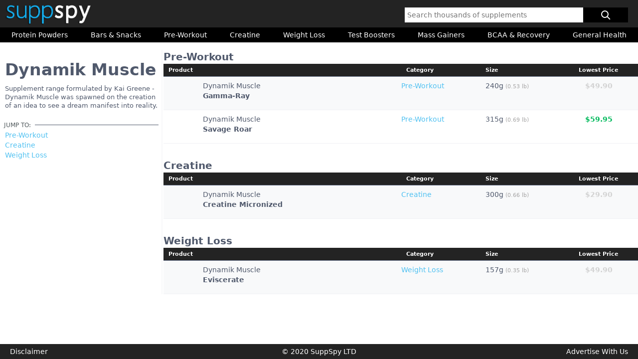

--- FILE ---
content_type: text/html; charset=utf-8
request_url: https://suppspy.co.nz/brand/51/dynamik-muscle-nz
body_size: 6485
content:
<!DOCTYPE html><html lang="en"><head><title>Want Dynamik Muscle NZ deals? | SuppSpy</title><meta name="Description" content="Find the lowest prices for supplements made by Dynamik Muscle, like Eviscerate"><meta name="robots" content="noarchive, noimageindex"><meta name="viewport" content="width=device-width, initial-scale=1.0"><link rel="preconnect" href="https://content.suppspy-services.xyz"><!-- Google Analytics --><script> window.ga=window.ga||function(){(ga.q=ga.q||[]).push(arguments)};ga.l=+new Date;
ga('create', 'UA-115059347-1', 'auto');

// Replace the following lines with the plugins you want to use.
ga('require', 'outboundLinkTracker');
ga('require', 'urlChangeTracker');
ga('require', 'cleanUrlTracker');
ga('require', 'maxScrollTracker');
ga('require', 'pageVisibilityTracker');
ga('send', 'pageview');</script><script async src="https://www.google-analytics.com/analytics.js"></script><script async src="/javascripts/autotrack.js"></script><!-- End Google Analytics -->
<!-- Google Tag Manager --><script>!function(w,d,s,l,i){
w[l]=w[l]||[];
w[l].push({'gtm.start':new Date().getTime(),event:'gtm.js'});
var f=d.getElementsByTagName(s)[0],j=d.createElement(s),dl=l!='dataLayer'?'&l='+l:'';
j.async=true;
j.src='https://www.googletagmanager.com/gtm.js?id='+i+dl;
f.parentNode.insertBefore(j,f);
}(window,document,'script','dataLayer','GTM-5C3VT4M');</script><!-- End Google Tag Manager -->
<!-- Facebook Pixel Code --><script>!function(f,b,e,v,n,t,s)
{if(f.fbq)return;n=f.fbq=function(){n.callMethod?
n.callMethod.apply(n,arguments):n.queue.push(arguments)};
if(!f._fbq)f._fbq=n;n.push=n;n.loaded=!0;n.version='2.0';
n.queue=[];t=b.createElement(e);t.async=!0;
t.src=v;s=b.getElementsByTagName(e)[0];
s.parentNode.insertBefore(t,s)}(window,document,'script',
'https://connect.facebook.net/en_US/fbevents.js');
fbq('init', '180055802549477'); 
fbq('track', 'PageView');
fbq('track', 'ViewContent');</script><noscript><img height="1" width="1" src="https://www.facebook.com/tr?id=180055802549477&amp;ev=PageView&amp;noscript=1"></noscript><!-- End Facebook Pixel Code --><meta property="og:url" content="https://suppspy.co.nz/Brand/51/dynamik-muscle-nz"><meta property="og:type" content="website"><meta property="og:title" content="SuppSpy - Dynamik Muscle"><meta property="og:description" content="Find the best NZ deals on all supplements by Dynamik Muscle"><meta property="og:image" content="https://suppspy.co.nz/images/facebook_suppspy.jpg"><meta name="theme-color" content="#232323"><meta name="twitter:card" content="summary"><meta name="twitter:site" content="suppspynz"><meta name="twitter:title" content="SuppSpy - Dynamik Muscle"><meta name="twitter:description" content="Find the best NZ deals on all supplements by Dynamik Muscle"><meta name="twitter:image" content="https://suppspy.co.nz/images/twitter_suppspy.jpg"><link rel="apple-touch-icon" href="/images/touch-icon-iphone.png"><link rel="apple-touch-icon" sizes="152x152" href="/images/touch-icon-ipad.png"><link rel="apple-touch-icon" sizes="180x180" href="/images/touch-icon-iphone-retina.png"><link rel="apple-touch-icon" sizes="167x167" href="/images/touch-icon-ipad-retina.png"><meta name="apple-mobile-web-app-status-bar-style" content="black"><link href="/images/startup/ipad_retina.png" media="(device-width: 768px) and (devide-height: 1024px) and (-webkit-device-pixel-ratio: 2) and (orientation: portrait)" rel="apple-touch-startup-image"><link href="/images/startup/ipad_non_retina.png" media="(device-width: 768px) and (devide-height: 1024px) and (-webkit-device-pixel-ratio: 1) and (orientation: portrait)" rel="apple-touch-startup-image"><link href="/images/startup/iphone_6_plus.png" media="(device-width: 414px) and (devide-height: 736px) and (-webkit-device-pixel-ratio: 3) and (orientation: portrait)" rel="apple-touch-startup-image"><link href="/images/startup/iphone_6.png" media="(device-width: 375px) and (devide-height: 667px) and (-webkit-device-pixel-ratio: 2) and (orientation: portrait)" rel="apple-touch-startup-image"><link href="/images/startup/iphone_5.png" media="(device-width: 320px) and (devide-height: 568px) and (-webkit-device-pixel-ratio: 2)" rel="apple-touch-startup-image"><link href="/images/startup/iphone_4_retina.png" media="(device-width: 320px) and (devide-height: 480px) and (-webkit-device-pixel-ratio: 2)" rel="apple-touch-startup-image"><link href="/images/startup/iphone_4_non_retina.png" media="(device-width: 320px) and (devide-height: 480px) and (-webkit-device-pixel-ratio: 1)" rel="apple-touch-startup-image"><meta name="msapplication-TileColor" content="#232323"><meta name="application-name" content="SuppSpy"><meta name="msapplication-square70x70logo" content="/images/windows/windows_70x70.png"><meta name="msapplication-square150x150logo" content="/images/windows/windows_150x150.png"><meta name="msapplication-wide310x150logo" content="/images/windows/windows_310x150.png"><meta name="msapplication-square310x310logo" content="/images/windows/windows_310x310.png"><link type="application/opensearchdescription+xml" rel="search" href="/search.osdd"><link rel="stylesheet" href="https://cdnjs.cloudflare.com/ajax/libs/slick-carousel/1.9.0/slick.min.css"><link rel="stylesheet" href="https://cdnjs.cloudflare.com/ajax/libs/slick-carousel/1.9.0/slick-theme.min.css"><link rel="stylesheet" href="/stylesheets/spectre.min.css"><link rel="stylesheet" href="/stylesheets/spectre-new.css"><link rel="stylesheet" href="/stylesheets/main.css"></head><body class="container grid-1280"><!-- Google Tag Manager (noscript) --><noscript><iframe src="https://www.googletagmanager.com/ns.html?id=GTM-5C3VT4M" height="0" width="0" style="display:none;visibility:hidden"></iframe></noscript><!-- End Google Tag Manager (noscript) --><div class="body-content"><div class="fixedheader container grid-1280"><div class="fixedheader-body"><section class="columns header"><span class="show-sm-inline col-sm-1"><div class="hamburger"><a data-toggle="modal" data-target="#sidebar-id" href="#"><i class="icon icon-menu"></i></a></div></span><div class="logo col-6 col-sm-4"><a href="/"><img src="/images/Logo_01_title_drop.png" alt="SuppSpy Logo."></a><span class="hide-sm"><div class="fb-like likebtnheader" data-href="https://www.facebook.com/SuppSpyNZ/" data-layout="button" data-action="like" data-size="small" data-show-faces="false" data-share="false"></div></span></div><span class="col-6 col-sm-7"><div class="float-right searchfieldpos dropdown" id="search-box"><input class="show-sm-inline inputfield p2 dropdown-toggle" placeholder="Search..." data-bind="textInput: Phrase" data-dismiss="modal" data-target="#sidebar-id" autocomplete="off"><input class="hide-sm inputfield p2 dropdown-toggle" id="search-nav" placeholder="Search thousands of supplements" data-bind="textInput: Phrase" type="text" name="searchfield" autocomplete="off"><!-- ko with: Autocomplete --><ul class="menu searchautocomplete searchautocompleteheader" style="display: none" data-bind="visible: Options().length &gt; 0 || NoConnection()"><!-- ko template: { foreach: Options } --><li class="form-select-option" data-bind="click: $parent.Select, css: { highlight: _id === $parent.Highlighted()._id }"><span data-bind="text: _source.BrandName + &quot; &quot; + _source.ProductName"></span></li><!-- /ko --><li class="form-select-option" data-bind="visible: NoConnection()"><span>Sorry! Our search is experiencing some problems. We promise it'll be back soon! </span><span class="show-sm">You can still explore supplement deals using the category links in the side menu.</span><span class="hide-sm">You can still explore supplement deals using the category links above.</span></li></ul><!-- /ko --><div class="btn01 searchbuttonheader presssearch"><i class="icon icon-search" alt="Magnifying glass."></i></div></div></span><div class="hide-sm sitecategories col-12 btn-group btn-group-block"><a class="btn01" href="/category/1/protein-powders-nz">Protein Powders</a><a class="btn01" href="/category/2/bars-snacks-nz">Bars & Snacks</a><a class="btn01" href="/category/3/pre-workout-nz">Pre-Workout</a><a class="btn01" href="/category/4/creatine-nz">Creatine</a><a class="btn01" href="/category/5/weight-loss-nz">Weight Loss</a><a class="btn01" href="/category/14/test-boosters-nz">Test Boosters</a><a class="btn01" href="/category/6/mass-gainers-nz">Mass Gainers</a><a class="btn01" href="/category/13/bcaa-recovery-nz">BCAA & Recovery</a><a class="btn01" href="/category/8/general-health-nz">General Health</a></div></section><div id="fb-root"></div><script>(function(d, s, id) {
var js, fjs = d.getElementsByTagName(s)[0];
if (d.getElementById(id)) return;
js = d.createElement(s); js.id = id;
js.src = 'https://connect.facebook.net/en_GB/sdk.js#xfbml=1&version=v3.2&appId=441782872928482&autoLogAppEvents=1';
fjs.parentNode.insertBefore(js, fjs);
}(document, 'script', 'facebook-jssdk'));</script><section class="hamburger-menu show-sm-inline" id="sidebar-id"><div class="hamburger-nav"><ul class="nav"><li class="divider divider-title divider-ham" data-content="CATEGORIES"></li><li class="nav-item"><a href="/category/1/protein-powders"> <i class="icon icon-arrow-right"></i><span> Protein Powders</span></a></li><li class="divider-categories"></li><li class="nav-item"><a href="/category/2/bars-snacks-nz"><i class="icon icon-arrow-right"></i><span> Bars & Snacks</span></a></li><li class="divider-categories"></li><li class="nav-item"><a href="/category/3/pre-workout-nz"><i class="icon icon-arrow-right"></i><span> Pre-Workout</span></a></li><li class="divider-categories"></li><li class="nav-item"><a href="/category/4/creatine-nz"><i class="icon icon-arrow-right"></i><span> Creatine</span></a></li><li class="divider-categories"></li><li class="nav-item"><a href="/category/5/weight-loss-nz"><i class="icon icon-arrow-right"></i><span> Weight Loss</span></a></li><li class="divider-categories"></li><li class="nav-item"><a href="/category/14/test-boosters-nz"><i class="icon icon-arrow-right"></i><span> Test Boosters</span></a></li><li class="divider-categories"></li><li class="nav-item"><a href="/category/6/mass-gainers-nz"><i class="icon icon-arrow-right"></i><span> Mass Gainers</span></a></li><li class="divider-categories"></li><li class="nav-item"><a href="/category/13/bcaa-recovery-nz"><i class="icon icon-arrow-right"></i><span> BCAA & Recovery</span></a></li><li class="divider-categories"></li><li class="nav-item"><a href="/category/8/general-health-nz"><i class="icon icon-arrow-right"></i><span> General Health</span></a></li><li class="divider divider-title divider-ham followus" data-content="FOLLOW FOR DAILY DEALS"></li><li class="socialham"><div><a href="https://www.instagram.com/suppspy.co.nz/" rel="noopener" target="_blank"><img class="socialimgham" src="/images/social_instagram.svg" alt="SuppSpy Instagram icon."></a><a href="https://www.facebook.com/SuppSpyNZ/" rel="noopener" target="_blank"><img class="socialimgham" src="/images/social_fb.svg" alt="SuppSpy Facebook icon."></a><div class="fb-like likebtnham" data-href="https://www.facebook.com/SuppSpyNZ/" data-layout="button" data-action="like" data-size="small" data-show-faces="false" data-share="false"></div></div></li><li class="divider divider-title3 divider-ham"><li class="nav-item"><a class="disclaimertext hampaddingtop" href="/advertise/"><span>Advertise With Us</span></a></li><li class="nav-item"><a class="disclaimertext" href="/disclaimer/"><span>Disclaimer</span></a></li></li></ul></div><a class="hamburger-overlay" data-dismiss="modal" data-target="#sidebar-id" href="#close"></a></section></div></div><div class="spacerheading"></div><div class="container content results" id="Brand"><div class="columns col-gapless brandpage"><div class="hide-sm column col-3 col-lg-12 nav-search-filter"><div class="branddetails" data-bind="with: Brand"><div id="brand-image" data-bind="visible: HasImage"><img data-bind="attr: { src: $root.BrandImageURL($data), alt: Name }"></div><h1 class="screenname" data-bind="text: Name"></h1><div class="description hide-sm" data-bind="html: Blurb"></div></div><div class="hide-sm" data-bind="visible: AvaliableCategories().length &gt; 1"><div class="divider divider-header" data-content="JUMP TO:"></div><!-- ko foreach: AvaliableCategories --!><div class="form-group"><a class="categoryjump" href="#" data-bind="text: Name, click: $parent.ScrollTo"></a></div><!-- /ko --!></div></div><div class="divider-vert hide-sm"></div><div class="column col-9 col-lg-12 content-search-results"><div style="display: none" data-bind="visible: Ready() &amp;&amp; Items().length === 0"><div class="noresultsfound pb-10" data-bind="if: Items().length === 0"><div><img src="/images/200x200placeholder2.png" alt="No Product Found."></div><span class="titletext">NO PRODUCTS FOUND</span></div><div class="paddingtop2" data-bind="template: { name: 'carousel-template', data: Carousel, afterRender: Carousel.Attach }"></div></div><div data-bind="foreach: AvaliableCategories, visible: Ready()" style="display: none"><div class="categorysection"><div style="position: absolute;"><div data-bind="attr: { id: CategoryId }" style="position: absolute; top: -100px; left: 0"></div></div><span class="categorytitle" data-bind="text: Name" style="position: relative;"></span><table class="table table-striped table-fixed table-hover"><thead><tr><th class="col-6  col-sm-8">Product</th><th class="col-2 hide-sm">Category</th><th class="col-2">Size</th><th class="col-2" style="text-align: center">Lowest Price</th></tr></thead><tbody data-bind="foreach: $parent.CategoryItems(CategoryId)"><tr data-bind="css: { featured: IsFeatured }"><td data-bind="click: $root.Navigate"><div class="columns"><div class="column col-2 col-sm-3"><img class="centered img-fallback-x50 lazyload" alt="" data-bind="attr: { &quot;data-src&quot;: Imgx100(), alt: BrandName + &quot; &quot; + ProductName }"></div><div class="column col-10 col-sm-9"><div><div class="Brand" data-bind="text: BrandName + &quot; &quot;"></div><div class="Product" data-bind="text: ProductName"></div></div></div></div></td><td class="hide-sm"><div class="column"><a class="categorystyle" data-bind="attr: { href: &quot;/category/&quot; + CategoryId + &quot;/&quot; + CategoryWebName() }, text: CategoryName"></a></div></td><td colspan="2" data-bind="foreach:SortedSizePrices"><a class="SizePrice columns col-gapless" data-bind="attr: { href: $parent.ProductURL + &quot;/&quot; + ProductSizeId}"><div class="column col-6 columns col-gapless"><span class="prodsize"><span data-bind="text: Size.Name_Primary"></span><span class="hide-sm secondarysize" data-bind="text: &quot; &quot; + Size.Name_Secondary()"></span><div class="show-sm-inline secondarysize" data-bind="text: &quot; &quot; + Size.Name_Secondary()"></div></span></div><span class="column col-4 prodprice" data-bind="text: &quot;$&quot; + FromPrice, css: InStockPrice"></span></a></td></tr></tbody></table></div><!--ko if: $root.Carousel.HasFeatured() && $index() === 0 --!><div class="column col-12  col-sm-10" colspan="100%"><div data-bind="template: { name: 'carousel-template', data: $root.Carousel, afterRender: $root.Carousel.Attach }"></div></div><!-- /ko --!></div></div></div></div><script type="text/html" id="carousel-template"><div class="inline-featured carousel" style="display: none" data-bind="visible: Ready, foreach: Featured"><div class="feature"><a data-bind="attr: { href: URL }" rel="noopener" target="_blank"><!-- ko if: !$parent.ShowSmall() --><img class="feature-large" data-bind="attr: { &quot;data-lazy&quot;: LargeImage, alt: Label }"><!-- /ko -->
<!-- ko if: $parent.ShowSmall() --><img class="feature-small" data-bind="attr: { &quot;data-lazy&quot;: SmallImage, alt: Label }"><!-- /ko --></a></div></div></script><script> function OnSmallDevice() { return window.matchMedia("(max-width: 600px)").matches;}
var im=new Array;function preload(a){for(i=0;i<a.length;i++)im[i]=new Image,im[i].src=a[i]}</script><script>var image_host = 'https://content.suppspy-services.xyz'; var data = {"Id":"51","brand":{"BrandId":51,"Name":"Dynamik Muscle","Alias":"","CountryCode":"US","Website":"https://www.dynamikmuscle.com/","Blurb":"Supplement range formulated by Kai Greene - Dynamik Muscle was spawned on the creation of an idea to see a dream manifest into reality.","HasImage":1},"categories":[{"CategoryId":15,"Name":"Untitled","Description":null,"Order":null},{"CategoryId":1,"Name":"Protein Powders","Description":"<p>Whey concentrate is the best value and most popular option. Isolate has low carb, fat, and lactose. Casein digests slowly, ideal overnight. Other options include soy, hemp, rice, wheat, and pea proteins.</p>","Order":10},{"CategoryId":2,"Name":"Bars & Snacks","Description":"Snack supplements are typically delicious and convenient, designed to help reduce overeating between meals, control portions, reduce calories, or support you on the go.","Order":20},{"CategoryId":3,"Name":"Pre-Workout","Description":"For anyone striving to achieve a new goal, boost intensity, or take their endurance to the next level. Pre-workouts can enhance focus, ramp up performance, and increase blood flow.","Order":30},{"CategoryId":4,"Name":"Creatine","Description":"Creatine enhances your capacity to perform high intensity work.  Studies have shown it can improve anaerobic capacity, muscle volume, recovery, and even brain function.","Order":40},{"CategoryId":5,"Name":"Weight Loss","Description":"Most fat burners are designed to increase metabolism and energy, meaning you burn more calories. Others may help you lose weight by providing an appetite suppressant in the body.","Order":50},{"CategoryId":14,"Name":"Test Boosters","Description":"Testosterone is the key male sex hormone, but is also important for women. It plays a crucial role in muscle growth, fat loss, and optimal health. Test boosters work by directly increasing testosterone or related hormones.","Order":55},{"CategoryId":6,"Name":"Mass Gainers","Description":"If meeting your calorie goals proves to be hard, a mass gainer will make it easier. These products can add thousands of delicious calories to your diet with cost-effective convenience.","Order":60},{"CategoryId":13,"Name":"BCAA & Recovery","Description":"Recovery products are formulated to improve muscle recovery, prevent muscle tissue breakdown during exercise, help with sleep, and get you on track to optimise your body's recovery time. ","Order":70},{"CategoryId":8,"Name":"General Health","Description":"Supplementing vitamins and minerals is like an insurance policy, a guarantee to ensure your body gets what it needs. These products can help make up the nutritional slack from your diet.","Order":80}],"products":[{"ProductId":252,"ProductName":"Eviscerate","BrandId":51,"BrandName":"Dynamik Muscle","BrandHasImage":1,"IsFeatured":0,"PrimaryCategoryId":5,"ProductSizeId":4728,"KG":0.157,"LB":null,"ML":null,"CAPS":null,"TABS":null,"SRV":45,"HasImage":1,"Form":"Solids","Mass":0.157,"MinPrice":49.9,"MinPriceStock":0,"Available":1,"PricePerServe":1.11,"PricePer100g":31.78,"ServeProtein":0,"ServeFat":0,"ServeCarbohydrates":0,"ServeSugar":0,"ServeCalories":0,"ServeWeight":3.5,"100gProtein":0,"100gFat":0,"100gCarbohydrates":0,"100gCalories":0},{"ProductId":253,"ProductName":"Savage Roar","BrandId":51,"BrandName":"Dynamik Muscle","BrandHasImage":1,"IsFeatured":0,"PrimaryCategoryId":3,"ProductSizeId":4729,"KG":0.315,"LB":null,"ML":null,"CAPS":null,"TABS":null,"SRV":30,"HasImage":1,"Form":"Solids","Mass":0.315,"MinPrice":59.95,"MinPriceStock":1,"Available":1,"PricePerServe":2,"PricePer100g":19.03,"ServeProtein":0,"ServeFat":0,"ServeCarbohydrates":1,"ServeSugar":0,"ServeCalories":0,"ServeWeight":10.5,"100gProtein":null,"100gFat":null,"100gCarbohydrates":null,"100gCalories":null},{"ProductId":929,"ProductName":"Gamma-Ray","BrandId":51,"BrandName":"Dynamik Muscle","BrandHasImage":1,"IsFeatured":0,"PrimaryCategoryId":3,"ProductSizeId":6477,"KG":0.24,"LB":null,"ML":null,"CAPS":null,"TABS":null,"SRV":30,"HasImage":1,"Form":"Solids","Mass":0.24,"MinPrice":49.9,"MinPriceStock":0,"Available":1,"PricePerServe":1.66,"PricePer100g":20.79,"ServeProtein":null,"ServeFat":null,"ServeCarbohydrates":null,"ServeSugar":null,"ServeCalories":null,"ServeWeight":8,"100gProtein":null,"100gFat":null,"100gCarbohydrates":null,"100gCalories":null},{"ProductId":1005,"ProductName":"Creatine Micronized","BrandId":51,"BrandName":"Dynamik Muscle","BrandHasImage":1,"IsFeatured":0,"PrimaryCategoryId":4,"ProductSizeId":6589,"KG":0.3,"LB":null,"ML":null,"CAPS":null,"TABS":null,"SRV":60,"HasImage":1,"Form":"Solids","Mass":0.3,"MinPrice":29.9,"MinPriceStock":0,"Available":1,"PricePerServe":0.5,"PricePer100g":9.97,"ServeProtein":null,"ServeFat":null,"ServeCarbohydrates":null,"ServeSugar":null,"ServeCalories":null,"ServeWeight":5,"100gProtein":null,"100gFat":null,"100gCarbohydrates":null,"100gCalories":null}]}</script></div><div class="footer container"><div class="columns"><div class="column col-4 hide-sm disclaimer"><a class="disclaimertext" href="/disclaimer/"><span>Disclaimer</span></a></div><div class="column col-4 col-sm-12"><span>© 2020 SuppSpy LTD</span></div><div class="column col-4 hide-sm mailto paddingright"><a class="mailtolink" href="/advertise/"><span>Advertise With Us</span></a><!--dic(class='column col-3 socialfooter')a(href='https://www.facebook.com/SuppSpyNZ/' target='_blank' class='socialhover')
    img(class='socialimgfooter' src='/images/social_fb.svg' alt='SuppSpy Facebook')
    img(class='socialimgfooter' src='/images/social_fb_hover.svg' alt='SuppSpy Facebook')
a(href='https://www.instagram.com/suppspy.co.nz/' target='_blank' class='socialhover')
    img(class='socialimgfooter' src='/images/social_instagram.svg' alt='SuppSpy Instagram')
    img(class='socialimgfooter' src='/images/social_instagram_hover.svg' alt='SuppSpy Instagram')
--></div></div></div><script src="https://cdnjs.cloudflare.com/ajax/libs/lazysizes/4.1.8/lazysizes.min.js" async></script><script src="https://cdn.polyfill.io/v2/polyfill.min.js?features=default,Array.prototype.find,Array.prototype.includes,String.prototype.includes" async></script><script src="https://cdnjs.cloudflare.com/ajax/libs/require.js/2.3.2/require.min.js" data-main="/javascripts/main.js" async></script></body></html>

--- FILE ---
content_type: text/css; charset=UTF-8
request_url: https://suppspy.co.nz/stylesheets/spectre-new.css
body_size: 140
content:
.accordion input:checked~.accordion-header .icon,.accordion[open] .accordion-header .icon{transform:rotate(90deg)}.accordion input:checked~.accordion-body,.accordion[open] .accordion-body{max-height:50rem;overflow:visible;transition:max-height .2s ease}.accordion .accordion-header{display:block}.accordion .accordion-header .icon{transition:all .2s ease;padding-right:1rem;margin-top:-.3rem}.accordion .accordion-header .icon-arrow-right{transform:rotate(270deg);margin-left:1rem}.accordion .accordion-body{margin-bottom:.4rem;max-height:0;overflow:hidden;transition:max-height .2s ease}

--- FILE ---
content_type: text/css; charset=UTF-8
request_url: https://suppspy.co.nz/stylesheets/main.css
body_size: 7473
content:
.column+.divider-vert{margin-left:-.5rem;padding-right:.5rem;padding-left:0}.col-thin .column{padding:.5rem .5rem}.col-gapless-direct>.column{padding-left:0;padding-right:0}p{line-height:17px!important}.hampaddingtop{padding-top:2rem!important}.paddingtop2{padding-top:2rem!important}.paddingright05{padding-right:.5rem}.socialimg{width:2rem;height:2rem!important;margin-left:1rem}.socialimghome{width:3rem;height:3rem!important;margin-left:1.5rem}.socialfooter{float:right}.socialimgfooter{width:2rem;height:2rem!important;margin-left:1rem}.socialhover img:last-child{display:none}.socialham{margin:auto!important;margin-top:1rem!important}.socialham img:first-child{margin-right:1.5rem}.likebtnham{display:inline-flex!important}.likebtnheader{display:inline-flex!important;position:absolute!important;padding-left:1rem;padding-top:1rem}.socialimgham{width:3rem;height:3rem}.socialimgstore{width:1.6rem!important;height:1.6rem!important;display:inline-block;vertical-align:middle;margin-bottom:.4rem;margin-right:.5rem}.label-padding{padding-right:1rem}*{margin:0}a:hover{text-decoration:none;color:#50c1f1}body,html{height:100%}html{height:100%;background-color:#e8e8e8}body{display:flex;flex-direction:column;height:100vh}#textarea{max-height:4.5rem;transition:max-height 1s cubic-bezier(0,1,0,1);overflow:hidden}#textAreaToggle:checked+#textarea{max-height:1000px;transition:max-height 1s ease-in-out;background-image:none}input[type=checkbox]{position:absolute;left:-1000px}.textareaLabel{display:block;background-image:linear-gradient(to bottom,transparent,#fff)}.morelink{font-size:10pt;font-weight:700;color:#50c1f1}.morelink:hover{color:#50c1f1;cursor:pointer}#textAreaToggle+#textarea+.textareaLabel .morelink::after{content:' More'}#textAreaToggle:checked~#textarea+.textareaLabel .morelink::after{content:' Less'}.categorystyle{color:#50c1f1}.categorystyle:hover{text-decoration:underline;color:#50c1f1}.icon-fadeout{color:#a7a6a6;background-color:initial!important}.icon-check{font-weight:700;font-size:15pt}.icon-check-dollar::after{content:"$";text-indent:0;top:10%;left:40%;font-size:70%}.icon-question::after{content:"?";text-indent:0}.icon-cross,.icon-question{color:#a7a6a6;font-size:15pt}.icon-caret.flip::before{-moz-transform:rotate(180deg);-o-transform:rotate(180deg);-webkit-transform:rotate(180deg);transform:rotate(180deg);top:30%}.icon-sort{display:none}.active>.icon-sort{font-size:12pt;display:inline-block}.ASC>.icon-sort{-moz-transform:scaleY(-1);-o-transform:scaleY(-1);-webkit-transform:scaleY(-1);transform:scaleY(-1)}.icon-coupon{height:2.6rem;width:2.6rem;margin-top:.5rem;margin-bottom:.5rem;margin-left:.5rem;background:url(/images/coupon_blue.png);background-size:cover}.icon-coupon:hover,td:hover .icon-coupon{background:url(/images/coupon_black.png);background-size:cover}.icon-coupon-white{height:1.8rem;width:1.8rem;margin-right:.5rem;background:url(/images/coupon_white.png);background-size:cover}.icon-overlay-wrapper{position:absolute;z-index:2;left:33px;top:5px}.icon-coupon-behind{position:absolute!important;z-index:1;left:0;top:-3px}.overlappingicons{position:absolute;margin-top:-1.5rem;margin-left:2.5rem}.icon-overlay{font-weight:700}.basicverticalalign{vertical-align:middle}.body-content{background-color:#fff;flex:1 0 auto}.container{padding-left:0;padding-right:0}.breadcrumbs{padding-top:.5rem;padding-bottom:0;padding-left:1rem}.btn_old{color:#fff;background-color:#50c1f1;outline:0 solid;outline-color:#50c1f1;border:0 solid;border-radius:0;transition:all 50ms ease}.btn_old:hover{color:#fff;font-weight:700;background-color:#50c1f1;outline:3px solid;outline-color:#fff;border:0 solid;border-radius:0}.btn01{-webkit-box-flex:1;-ms-flex:1 1 auto;flex:1 1 auto;padding:.5rem;text-align:center;position:relative;overflow:hidden;-webkit-transition:.3s;transition:.3s;background:#000!important;z-index:1;border:0 solid;color:#fff!important;vertical-align:middle}.btn01::after{position:absolute;-webkit-transition:.3s;transition:.3s;content:'';width:0;bottom:0;height:3px;background:#50c1f1;border:0 solid;height:120%;left:-10%;-webkit-transform:skewX(15deg);transform:skewX(15deg);z-index:-1}.btn01:hover{cursor:pointer;color:#fff}.btn01:hover::after{left:-10%;width:120%}.btn01.disabled,.btn01:disabled,.btn01[disabled]{cursor:default;opacity:.3;background:#a9a9a9;pointer-events:none}.btn01.active{background:#50c1f1}.btn01orange{background-color:#f77808!important;font-weight:600}.btn02{padding:.5rem;text-align:center;position:relative;overflow:hidden;background:#000;border:0 solid;color:#fff;vertical-align:middle}.btn02:hover{cursor:pointer;background:#50c1f1}.btn{border:.1rem solid #000;color:#000;background:#fff}.btn.btn-primary{border:.1rem solid #000;color:#fff;background:#000!important}.modal-open{overflow:hidden}.searchautocomplete li{margin-bottom:.5rem;text-align:left}.searchautocomplete li.highlight,.searchautocomplete li:hover{background:#d5f1ff}.searchautocompleteheader{width:80%}.searchautocompletelanding{width:400px}.active-category{background:#50c1f1;color:#fff}.macro{font-size:8pt;color:#7b7b7b}.macroweight{font-size:8pt;color:#7b7b7b;padding-left:1rem}.ss-csv:not(:first-child)::before{padding:0 5px 0 0;content:","}.navbar{background-color:#50c1f1;position:fixed}.navbar .inputfield{width:400px}.navbar-section{flex-direction:column;align-items:flex-end!important}.table.sticky thead tr:nth-child(1){position:sticky;top:8.5rem;z-index:10}.table-fixed{table-layout:fixed}.table th{background-color:#232323;color:#fff;font-size:8pt;padding-top:.5rem;padding-bottom:.5rem}.table tr.header-hover th.active,.table tr.header-hover th:hover{cursor:pointer;background-color:#50c1f1;color:#fff}.table tr.header-hover th.active .profatcarbtitle,.table tr.header-hover th:hover .profatcarbtitle{color:#fff}.table img{width:50px;height:50px}.table .Product{font-weight:700}.table .macros .macro:not(:first-child):not(:last-child)::before{padding:0 5px;content:"/"}.table .prodprice{color:#06bb5f;text-align:right;font-weight:700}.table .outofstockprice{color:#d3d3d3;text-align:right;font-weight:700}.table .prodsize{color:#50596c}.table .prodsize .secondarysize{color:#a7a6a6;font-size:8pt}.table .serves{color:#a7a6a6;text-align:center}.table .atstores{color:#a7a6a6;font-size:8pt}.table .profatcarbtitle{color:#919191;font-size:7pt}.table .priceper{color:#a7a6a6;padding-right:1rem;text-align:right}.table td .column{padding-left:0;padding-right:0;padding-bottom:.3rem;padding-top:.3rem}.td-a-wrap,.td-a-wrap:active,.td-a-wrap:focus,.td-a-wrap:hover,.td-a-wrap:visited{color:inherit;text-decoration:inherit}.content{padding-left:1rem}.content:after{content:"";display:block;height:3rem}.mainpageheader{background-color:#50c1f1}.socialfollowustext{color:#fff;font-size:9pt;margin-left:1.5rem;margin-bottom:.5rem}.searchimagebkg{position:relative;padding-top:0;padding-bottom:0;background-color:#000;height:100vh;min-height:820px;overflow-y:hidden}.searchimagebkg>.img-fit-cover{height:100vh;min-height:820px;width:100%}.searchimagebkg>.column{padding:0}.searchimagebkg .logo{position:absolute;text-align:center;padding-top:16vh;width:100%}.searchimagebkg .logo>img{width:45rem}.searchimagebkg .search{position:absolute;text-align:center;padding-top:2vh;width:100%}.searchimagebkg .social{position:absolute;padding-top:2vh;padding-right:2rem;text-align:left;width:100%}.likebtn{display:inline-flex!important;padding-left:1rem}.searchimagebkg .inputfield{width:400px;padding:15px 10px;border:0;height:5rem}.searchimagebkg .inputfield:focus{outline-color:#50c1f1}.searchimagebkg .searchbutton{vertical-align:bottom;font-size:16pt;color:#fff;width:18rem;display:inline-block;height:5rem;background:#f77808!important;font-weight:500!important;padding-top:.9rem}.searchimagebkg .searchbutton i{min-height:32px;margin-bottom:.5rem}.searchimagebkg .softlaunchbtn{background-color:#50c1f1;padding-top:.5rem;padding-bottom:.5rem;color:#fff;text-align:center;font-weight:700}.softlaunchbtn:hover{cursor:pointer;color:#fff}.searchimagebkg a:hover{color:#fff}.searchimagebkg a{color:#fff}.searchimagebkg .footer{position:absolute;bottom:0;width:100%;height:3rem;background-color:#232323;color:#fff;text-align:center;padding-top:.5rem}.landing-featured{width:65%;margin:auto;padding-top:4rem}.landing-featured .feature{position:relative;text-align:center;width:100%;max-width:800px;max-height:250px;margin:auto;overflow:hidden}.landing-featured .scaled-feature{width:800px;height:250px;position:relative;left:50%;top:50%;transform:translate(-50%,0) scale(1);transform-origin:top center}.landing-featured .feature .btn01{background:#50c1f1;width:200px;height:50px;padding-top:1.3rem;position:absolute;bottom:1rem;right:1rem}.landing-featured .feature img{width:100%;height:auto}.landing-featured .feature .feature-large{display:block}.landing-featured .feature .feature-small{display:none}.landing-featured .feature h3{font-size:25pt;font-weight:700;color:#fff}.landing-featured .feature .divider{border-top:.1rem solid #fff;margin-right:0;margin-left:0;height:2rem}.landing-featured .feature .dividertitle{font-size:14pt;color:#fff}.landing-featured .feature .top3 .top3slot{background-color:#232323;margin-left:.5rem;margin-right:.5rem;height:210px;position:relative;cursor:pointer}.landing-featured .feature .top3 .img{z-index:2}.landing-featured .feature .top3 img{height:auto;width:100%;padding-left:.5rem;padding-top:1.5rem;z-index:10}.landing-featured .feature .top3 .text{z-index:3}.landing-featured .feature .top3slot .bottom{width:100%;position:absolute;bottom:0;right:0}.landing-featured .feature .top3 .brand{color:#aaa;font-size:8pt;text-transform:uppercase;text-align:left;padding-top:1rem}.landing-featured .feature .top3 .product{color:#fff;font-size:12pt;text-align:left}.landing-featured .feature .top3 .size{color:#aaa;font-size:8pt;text-align:left}.landing-featured .feature .top3 .btn01{width:100%;height:50px;padding-top:1rem;display:inline-block;position:relative;bottom:1rem;right:0;text-align:center;font-weight:500!important;font-size:16pt;z-index:11}.landing-featured .feature .top3 .icon-arrow-right{text-align:right;margin-top:-3px}.inline-featured{z-index:0}.inline-featured .slick-dots li button:before{color:#000!important}.inline-featured .slick-dots li.slick-active button:before{color:#50c1f1!important}.inline-featured{width:100%;margin:auto}.inline-featured .feature{position:relative;text-align:center;display:block!important;width:100%;max-width:800px;max-height:250px;margin:auto;overflow:hidden}.inline-featured .feature img{width:100%;height:auto}.inline-featured .feature .feature-large{display:block}.inline-featured .feature .feature-small{display:none}.slick-dots li.slick-active button:before{color:#fff!important;opacity:1!important;font-size:1.5rem}.slick-dots li button:before{color:#fff!important;opacity:.5!important;font-size:1.5rem!important}.slick-next,.slick-prev{top:65%!important}.featured:nth-of-type(odd){background:#d5ffe3!important}.featured:nth-of-type(even){background:#b5ffc6!important}.fixedheader{position:fixed;z-index:100}.fixedheader .fixedheader-body{position:relative}.spacerheading{height:8.5rem;margin-bottom:.5rem}.sitecategories{background-color:#50c1f1;color:#fff}.sitecategories .column{padding:0}.sitecategories .btn{font-size:9pt;background-color:#000;color:#fff;border:0;width:100%;white-space:pre-wrap;height:100%}.sitecategories .btn:hover{background-color:#50c1f1}.header{background-color:#232323;height:6rem;margin-left:0;margin-right:0}.header .logo{margin-top:1rem;padding-left:1rem;padding-right:1rem}.header img{height:4rem}.header .searchfieldpos{margin-right:2rem;width:70%}.header .inputfield{margin-top:1.5rem;width:80%;padding:.5rem;height:3rem;border:0}.header .inputfield:focus{outline-color:#50c1f1}.header .searchbuttonheader{height:3rem;width:20%;font-size:15pt;vertical-align:bottom;display:inline-block}.header .searchbuttonheader i{min-height:20px;vertical-align:18%}.header .btn:hover{background:#50c1f1}.header .softlaunchbtn{background-color:#50c1f1;padding-top:.5rem;padding-bottom:.5rem;color:#fff;text-align:center;font-weight:700}.softlaunchbtn:hover{cursor:pointer;color:#fff}.header a:hover{color:#fff}.header a{color:#fff}.columns{margin-left:0;margin-right:0}.footer{height:3rem;flex-shrink:0;background-color:#232323;color:#fff;text-align:center;padding-top:.5rem}.footer .column{padding:0}.footer .button{background-color:#000;color:#fff;font-size:8pt;text-align:center;border:0;border-radius:0;width:100%;height:100%}.footer .button:hover{background-color:#50c1f1}.footer .paddingright{padding-right:2rem}.disclaimer{text-align:left}.disclaimertext{padding-left:2rem;color:#fff}.mailto{text-align:right}.mailtolink{padding-top:1rem;color:#fff}.breadcrumb{padding:0}.breadcrumb a{color:#50c1f1;font-weight:700}.categorydetailsinfo{padding-right:2rem}.categorydetailsinfo .description{font-size:10pt}.categorydetailsinfo ul li{margin:0}.categorydetails ul{margin:0}.categorydetails img{width:100%}.categorydetails .name{font-size:20pt}.productdetails{margin-left:0;margin-right:0}.productdetails .info{padding-bottom:.5rem}.productdetails .imagecontainer{padding:0;padding-left:1rem;padding-top:1rem}.productdetails img{width:100%}.productdetails .brandname{font-size:12pt}.screenname{font-size:25pt;font-weight:700;margin:0}.productdetails .prodcategories{color:#50c1f1;font-size:12pt}.productdetails .description{padding-top:1rem;font-size:10pt}.productdetails ul li{margin:0}.productdetails ul{margin:0}.productdetails .comment{width:auto}.productdetails .tags{padding-top:.5rem}.productdetails .dropdownsize{width:59.2rem;padding-bottom:.2rem;padding-top:1rem;margin-left:-1rem}.productdetails .scrollingbox{overflow-x:auto;overflow-y:hidden;white-space:nowrap;width:100%;padding-top:.2rem;padding-bottom:.5rem;padding-left:.1rem}.productdetails .scrollingboxtoppad{padding-top:1rem}.productdetails .sizebtn{padding:1rem 2rem;background-color:#fff;margin-right:1rem;display:inline-block;cursor:pointer;outline:.1rem solid;outline-color:#50c1f1;text-align:center;color:#50596c!important;width:140px}.productdetails .sizebtn.outofstock{outline-color:#a7a6a6;color:#a7a6a6!important}.productdetails .sizebtn.active,.productdetails .sizebtn:active{outline-color:#50c1f1!important;outline-offset:-.2rem;color:#50596c!important;outline:.3rem solid;text-decoration:none;background-color:#d5f1ff}.productdetails .sizebtn:hover{box-shadow:0 0 10px #50c1f1;outline-color:#50c1f1!important}.productdetails .sizebtn .secondarysize{font-weight:700;font-size:12pt}.productdetails .sizebtn .weight{font-weight:100;font-size:8pt;padding-bottom:.5rem}.productdetails .sizebtn .fromprice{font-size:12pt}.productdetails .sizebtn .fromprice .frompricedollar{color:#06bb5f;font-weight:700}.productdetails .sizebtn .perserve{color:#a7a6a6;font-size:8pt}.prodresults-secondary{display:none}.prodresults-secondary.expand{display:table-row}.table.table-striped-prod tbody tr.prodresults:nth-of-type(4n+3),.table.table-striped-prod tbody tr.prodresults:nth-of-type(4n+3)+.prodresults-secondary{background:#f8f9fa}.featuredstoretag{display:none}.featuredstore{background:#d5ffe3!important;height:9rem}.featuredstore+.prodresults-secondary{background:#d5ffe3!important}.featuredstore:nth-of-type(4n+3),.featuredstore:nth-of-type(4n+3)+.prodresults-secondary{background:#b5ffc6!important}.featuredstore .featuredstoretag{position:relative;display:block;top:-5px;width:100%}.featuredstoretag .words{position:absolute;width:12rem;color:#fff;font-weight:700;padding:.5rem 1rem;background:#51b769}.featuredstoretag .words::after{position:absolute;top:0;content:" ";width:100%;height:100%;transform:skewX(-35deg);background:#51b769;margin-left:4px}.featuredstore .visitstore{background-color:#51b769}.featuredstore .featuredpadding3{padding-top:3rem!important}.featuredstore .featuredpadding2{padding-top:2rem!important}.prodresults .supplierimg-frame{height:4rem;white-space:nowrap;display:block}.prodresults .supplierimg{height:4rem;width:auto;vertical-align:middle}.prodresults .supplierimg-helper{display:inline-block;height:100%;vertical-align:middle}.prodresults .infobtn{height:2.6rem;width:2.6rem;margin-top:.5rem;margin-bottom:.5rem;margin-left:.5rem;background:url(/images/info.svg);background-size:cover}.prodresults .infobtn:hover{background:url(/images/info_hover.svg);background-size:cover}.prodresults .visitstore{width:12rem;margin:.5rem auto;height:3rem;align-content:center;vertical-align:middle;background-color:#f77808!important;font-weight:600;margin-right:.5rem}.couponbtn01{width:4rem!important;margin-left:auto;margin-right:auto}.radio-inline{padding-left:0!important;padding-right:0!important}.radio-inline input[type=radio]{display:none}.radio-inline input[type=radio]+label{display:block}.radio-inline input[type=radio]+label:hover{background-color:#e5e5e5}.radio-inline input[type=radio]:checked+label{background-color:#999}.priceinstock{color:#06bb5f}.priceoutofstock{color:#d3d3d3}.couponpopup .helptext{text-align:center;font-weight:lighter;font-size:9pt}.couponpopup .size{width:60rem!important}.couponpopup .height{max-height:55vh!important}.couponpopup .title{text-transform:uppercase;text-align:center}.couponpopup img{height:4rem;width:auto!important;max-width:95%;display:block;margin-left:auto;margin-right:auto;margin-top:1rem;margin-bottom:2rem}.couponpopup .divider{margin-left:1rem;margin-right:1rem}.couponpopup .coupondescription{font-weight:700}.couponpopup .couponexiry{font-style:italic;font-size:1.2rem}.couponpopup .couponcode{border-style:dashed;color:#50c1f1;height:100%;text-align:center;line-height:35px;background:#fff;margin-left:1rem;cursor:pointer}.couponpopup .couponcode:hover{background:#add8e6}.couponpopup .copy-success{position:absolute;margin-top:1rem;margin-left:-6rem;color:#fff;background-color:#50c1f1;padding-left:.8rem;padding-right:.8rem;opacity:0}.fade-out{opacity:1;animation:fade-out 2s ease-out}@keyframes fade-out{0%{opacity:1}100%{opacity:0}}.couponpopup .content{padding-left:0!important}.couponpopup .eachcoupon{padding:1rem;background:#f8f9fa}.couponpopup .eachcoupon:nth-child(odd){background:#fff}.errorlayout{text-align:right;color:#a7a6a6;margin-top:3rem}.errorlayout .errorimage img{width:10rem;height:auto;margin-top:.7rem;margin-left:2rem}.errorlayout .errorimage{text-align:left!important}.errorlayout .titletext{font-size:25pt;font-weight:700;margin-top:4rem}.advertise .para2{margin-top:2rem}.advertise .mailtolink{color:#50c1f1;font-weight:700}.advertise .mailtolink:hover{text-decoration:underline}.advertise .contactusbtn{width:20rem;height:3rem;background-color:#f77808!important;font-weight:500!important}.noresultsfound{text-align:center;padding:12rem;color:#a7a6a6}.noresultsfound img{height:10rem;opacity:.5}.noresultsfound .titletext{font-size:25pt;font-weight:700}.noresultsfoundproduct{text-align:center;color:#a7a6a6;padding:0;margin:auto}.noresultsfoundproduct img{height:8rem;opacity:.5}.noresultsfoundproduct .titletext{font-size:18pt;font-weight:700}.nav-search-filter .form-group{width:95%;margin:0}.nav-search-filter .form-group:first-child{margin-bottom:1rem}.nav-search-filter .form-group label{color:#50c1f1;cursor:pointer}.nav-search-filter .form-group span{color:#a7a6a6;float:right}.content-search-results table tr{vertical-align:top}.content-search-results table tr .SizePrice:not(:last-child){border-bottom:1px solid rgba(0,0,0,.1)}.content-search-results table tr .SizePrice{padding-left:1rem}.content-search-results table tr .SizePrice:hover{background:#50c1f1;color:#fff}.content-search-results table tr .SizePrice:hover .prodsize{color:#fff}.content-search-results table tr .SizePrice:hover .secondarysize{color:#fff}.content-search-results table tr .SizePrice:hover .prodprice{color:#fff}.content-search-results table tr td{padding-bottom:.5rem;padding-top:.5rem;padding-left:0;padding-right:0}.content-category-results table tr td{padding-bottom:.5rem;padding-top:.5rem}.label-primary-vegan{font-size:10pt;background-color:green;color:#fff}.label-primary-topseller{font-size:10pt;background-color:purple;color:#fff}.form-checkbox input:checked+.form-icon{background:#50c1f1;border-color:#50c1f1}.form-checkbox input+.form-icon{border-color:#50c1f1}.form-checkbox input:focus+.form-icon{border-color:#50c1f1}.form-select-dropdown{display:block;position:relative}.form-select-custom{padding-top:0;text-align:left}.form-select-custom .column{padding-top:.6rem}.form-select-menu{display:block;width:100%;border:.1rem solid #c4c9d3;padding:0;max-height:39vh;overflow-y:auto}.form-select-option{margin-top:0;padding:0 2.4rem 0 .8rem}.form-select-option.highlight,.form-select-option:hover{cursor:pointer;background:#d5f1ff}.form-select-option-disabled{color:#acacac}.form-select-force-hide{display:none!important}.storepage img{max-width:80%}.storepage .ourdesc{text-align:center;font-size:14px;line-height:20px;font-weight:unset;margin-bottom:0}.storepage .storeoverview{font-weight:700}.storepage .imagepositioning{margin-top:1.5rem;margin-left:auto;margin-right:auto;display:inherit;margin-bottom:1.5rem}.storepage .storedescription{font-style:italic}.storepage ul li{margin:0}.storepage ul{margin:0}.storepage .extraspadding{margin-bottom:3px}.storepage .spacing{margin-bottom:1.5rem}.storepage .buttons{width:24%;display:inline-block;margin-right:.5rem}.storepage a:visited{color:#50c1f1;text-decoration:none}.storepage a:active{color:#50c1f1;text-decoration:none}.storepage a:focus{color:#50c1f1;text-decoration:none}.storepage a.btn01:visited{color:#fff;text-decoration:none}.storepage a.btn01:active{color:#fff;text-decoration:none}.storepage a.btn01:focus{color:#fff;text-decoration:none}.storepage .storedetails{font-weight:700}.storepage .paddingleft{padding-left:3rem}.storepage .paddingtop{padding-top:2rem}.storepage .paddingtop15{padding-top:1.5rem;text-align:center}.storepage .paddingright{padding-right:3rem}.storepage .mobilepaddingleft{padding-left:0}.storepage .couponpopup .eachcoupon{padding:1rem;background:#fff}.storepage .couponpopup .eachcoupon:nth-child(odd){background:#f8f9fa}.storepage .mailtolink{color:#50c1f1;font-weight:700}.storepage .mailtolink:hover{text-decoration:underline}.storepage .knowacoupon{text-align:center}.storepage .hotdealstitle{text-align:center;transform:skew(-20deg);background-color:#ed3748;width:26%;margin:auto;padding:.5rem;margin-bottom:1rem;color:#fff;font-weight:700}.storepage .hotdealstitle div{transform:skew(20deg)}.storepage .hotdeals .container{text-align:center}.storepage .hotdeals .hotdeal{background-color:#fdebec;height:200px;width:32%;display:inline-block;margin-right:.5rem;position:relative}.storepage .hotdeals. .hotdeal .img{z-index:2}.storepage .hotdeals .hotdeal img{height:auto;width:100%;padding-top:1.5rem;z-index:10}.storepage .hotdeals .hotdeal .bottom{width:100%;position:absolute;bottom:0;right:0}.storepage .hotdeals .hotdeal .text{z-index:3;padding-right:.5rem}.storepage .hotdeals .hotdeal .brand{color:#828282;font-size:8pt;text-transform:uppercase;text-align:left;padding-top:1rem;padding-bottom:.5rem}.storepage .hotdeals .hotdeal .product{font-size:12pt;text-align:left;line-height:normal;padding-bottom:.5rem}.storepage .hotdeals .hotdeal .size{color:#828282;font-size:8pt;text-align:left}.storepage .hotdeals .hotdeal .btn01{width:90%;height:50px;padding-top:1rem;display:inline-block;position:relative;bottom:1rem;right:0;text-align:center;font-weight:500!important;font-size:16pt;z-index:11}.storepage .hotdeals .hotdeal .icon-arrow-right{text-align:right;margin-top:-3px}.form-horizontal{padding-top:0;padding-left:1rem;padding-right:1rem;padding-bottom:0}.nobottompadding{padding-bottom:0}.notoppadding{padding-top:0}.bottompadding{padding-bottom:1rem}.shippingpricematchinfo{font-style:italic;font-weight:400;margin-top:-.5rem}.shippingpricematchtitle{font-weight:700}.marginbottom{margin-bottom:1rem}.margintop2{margin-top:2rem}.divider{border-top:.1rem solid #50596c;margin-right:1rem;margin-left:-1rem}.divider[data-content]::after{color:#50595c}.cattitle{margin-top:0}.catfilters{margin-top:1.5rem;padding:0}.catfilters .dividermiddle{border-top:.1rem solid #ccc;margin-top:1rem;margin-right:1rem;margin-bottom:1rem}.catfilters .dividerinsection{border-top:.1rem solid #f0f1f4;margin-top:1rem;margin-bottom:1rem}.catfilters .sectiontitle{font-weight:700}.catfilters .categoryunittype,.catfilters .keyword,.catfilters .nutrition,.catfilters .pricerange,.catfilters .productform,.catfilters .productstock,.catfilters .serves{padding-left:1rem;padding-right:2rem}.catfilters .nutrition .protein{margin-bottom:.5rem}.catfilters .nutrition .fat{margin-bottom:.5rem}.catfilters .nutrition .carbs{margin-bottom:.5rem}.catfilters .nutrition .cals{margin-bottom:1.5rem}.catfilters .resetbtn{width:1rem;margin-right:3.5rem}.catfilters .applybtn{width:9rem;margin-right:1rem}.filterbtn{width:100%;height:100%}.catfilters .deleteicon{margin-top:-.5rem}.catfilters .productform .form-group{display:block;width:100%}.catfilters .productform .form-checkbox{margin:0}.mobilecats .btn01{margin-left:2rem;width:12rem}.bar .bar-item{background:#50c1f1}.bar-slider .bar-slider-btn{background:#50c1f1}.ui-slider{position:relative;text-align:left;background:#d3d3d3;height:.1rem;margin-top:1rem;margin-bottom:1rem;margin-left:.5rem;margin-right:.5rem}.ui-slider .ui-slider-handle{position:absolute;z-index:2;width:1.2rem;height:1.2rem;cursor:default;-ms-touch-action:none;touch-action:none;margin-left:-.6rem;margin-top:-.5rem;background:#50c1f1;border-radius:50%}.ui-slider .ui-slider-handle:focus{outline:0}.ui-slider .ui-slider-range{position:absolute;z-index:1;font-size:.7em;display:block;border:0;background-position:0 0;background:#50c1f1;border:1px solid #50c1f1}.ui-slider.ui-slider-disabled .ui-slider-handle{background:#d3d3d3}.ui-slider.ui-slider-disabled .ui-slider-range{background:#d3d3d3;border:1px solid #d3d3d3}.ui-slider.ui-slider-disabled .cf-slider-left,.ui-slider.ui-slider-disabled .cf-slider-right{color:#d3d3d3}.disclaimer .title{font-weight:700}.brandpage .categoryjump{color:#50c1f1!important;cursor:pointer}.brandpage .categorytitle{font-size:2rem;font-weight:600}.brandpage .categorysection:not(:first-child){margin-top:3rem}.branddetails{margin-bottom:3rem;text-align:left}.branddetails img{width:95%}.branddetails .description{font-size:10pt;padding-right:1rem;line-height:17px!important;text-align:left}.branddetails .screenname{font-size:25pt;font-weight:700;margin-bottom:1rem}.show-sm-flex,.show-sm-inline,.show-sm-inline-table{display:none}.cattitle{margin-top:.5rem}.spinner{position:relative}.spinner:before{display:block;content:'';position:absolute;top:0;right:0;bottom:0;left:0;z-index:5;background:rgba(0,0,0,.2);margin:0 -10px}.spinner:after{display:block;content:'';position:absolute;top:50%;left:50%;height:40px;width:40px;margin-top:-26px;margin-left:-26px;border:6px solid #efefef;border-top-color:#5764c6;border-left-color:#5764c6;border-radius:100%;z-index:6;animation:loading .5s linear infinite}@-webkit-keyframes loading{0%{transform:rotate(0)}100%{transform:rotate(360deg)}}@-moz-keyframes loading{0%{transform:rotate(0)}100%{transform:rotate(360deg)}}@-ms-keyframes loading{.spinner 0%{transform:rotate(0)}.spinner 100%{transform:rotate(360deg)}}@keyframes loading{0%{transform:rotate(0)}100%{transform:rotate(360deg)}}@media only screen and (min-width:1024px){.table.table-hover tbody tr:hover{background:#d5f1ff!important;cursor:pointer}.socialhover:hover img:first-child{display:none}.socialhover:hover img:last-child{display:inline-block}.mailtolink:hover{text-decoration:none;color:#50c1f1!important}.disclaimertext:hover{text-decoration:none;color:#50c1f1!important}.table.table-striped-prod tbody tr:hover{background:#d5f1ff!important;cursor:pointer}.btn:hover{border:.1rem solid #50c1f1;color:#fff;background:#50c1f1!important}.btn.btn-primary:hover{border:.1rem solid #50c1f1;color:#fff;background:#50c1f1!important}}@media only screen and (max-width:1024px){.landing-featured{padding-top:4rem}.searchimagebkg .logo{padding-top:16vh}.btn01::after{display:none}.option-template{font-size:12px}.sitecategories{font-size:9pt}.overlappingicons{margin-left:1rem}}@media only screen and (max-width:600px){.branddetails{margin-bottom:0;text-align:center}.brandpage .categorytitle{padding-left:.9rem;font-size:13pt}.likebtn{padding-left:1.5rem}.show-sm-inline{display:inline-block}.show-sm-flex{display:flex;display:-ms-flexbox;display:-webkit-flex}.show-sm-inline-table{display:table-cell}.header .logo{margin-top:1.5rem}.header img{height:auto;max-width:100%}.header .searchfieldpos{width:100%;margin:0;padding-right:1rem}.header .inputfield{padding:.5rem;height:3rem;border:0;width:70%}.searchautocompleteheader{width:95%}.header .searchbuttonheader{height:3rem;font-size:15pt;vertical-align:bottom;display:inline-block;width:30%}.header .searchbuttonheader i{min-height:20px;vertical-align:18%}.header .hamburger{line-height:0;margin-left:1rem;margin-top:1.3rem;font-size:2.5rem;font-weight:700;color:#fff}.header .hamburgersocial{text-align:right;width:100%;margin-top:1.3rem;padding-right:1rem}.spacerheading{height:6rem}.table .prodsize .secondarysize{display:block;font-size:6pt}.table img{margin:0;width:90%;height:auto}.table.sticky thead tr:nth-child(1){top:6rem}.productdetails img{width:95%}.productdetails .imagecontainer{padding:0;padding-left:.5rem;padding-top:2rem}.productdetails .scrollingbox{padding-left:.2rem}.productdetails .scrollingboxleftpad{padding-left:0}.productdetails .dropdownsize{width:100%;padding-left:0;padding-bottom:0;padding-top:1rem;margin-left:0}.productdetails .form-horizontal{padding-top:0!important;padding-left:0!important;padding-right:0!important;padding-bottom:0!important}.productdetails .info{padding-bottom:1rem;padding-left:0!important;padding-right:0!important}.screenname{font-size:16pt;font-weight:700}.prodresults .supplierimg{height:auto;max-width:100%;vertical-align:middle;margin-left:.5rem}.prodresults .visitstore{width:8rem;margin-left:1rem;margin-top:.5rem;height:3rem;margin-bottom:.5rem;margin-right:0}.prodresults .moreinfo{width:5rem;margin-left:.5rem;margin-top:.5rem;height:3rem;margin-bottom:.5rem}.prodresults .moreinfo>.icon{margin-top:-2px;margin-left:-1px}.prodresults .moreinfo>.icon-coupon-white{margin-top:-1px;margin-left:4px}.prodresults .moreinfo>.icon-coupon-percentage{margin-top:-1px;margin-left:-20px}.icon-overlay-wrapper{left:23px;top:8px;font-size:8.5pt}.prodresults-secondary .mobilestoreinfo{width:10rem;color:#fff;margin:auto;margin-top:.5rem;margin-bottom:.5rem;display:inline-block}.prodresults-secondary .mobilecouponinfo{width:10rem;color:#fff;margin:auto;margin-top:.5rem;margin-bottom:.5rem;margin-left:1rem;display:inline-block;background:#50c1f1!important}.prodresults-secondary .btn01{width:14rem}.prodresults .storemoreinfo i{color:#000}.prodresults .couponbtn{background:#50c1f1!important}.prodresults .nocouponbtn{color:#000!important;background:0 0!important}.form-group{font-size:1.4rem}.form-select{font-size:9pt}.btn01::after{display:none}.featuredstoretag .words{font-size:10pt}.featuredstoretag .words::after{width:80%}.hamburger-menu{bottom:0;display:none;left:0;opacity:0;overflow:hidden;position:fixed;right:0;top:6rem;font-size:12pt}.hamburger-nav{min-width:20rem;overflow-y:auto}.hamburger-menu.active{display:flex;display:-ms-flexbox;display:-webkit-flex;opacity:1;z-index:400}.hamburger-menu.active .hamburger-overlay{background:rgba(0,0,0,.5);bottom:0;cursor:default;display:block;left:0;position:absolute;right:0;top:0}.hamburger-menu .hamburger-nav{background:#232323;border-radius:.2rem;box-shadow:0 .4rem 1rem rgba(69,77,93,.3);display:block;padding:0;text-align:left;max-height:100%}.hamburger-menu.active .hamburger-nav{-webkit-animation:slide-right .2s ease 1;animation:slide-right .2s ease 1;max-width:64rem;z-index:1;-webkit-transform:translateZ(1px);-moz-transform:translateZ(1px);-o-transform:translateZ(1px);transform:translateZ(1px)}.nav .nav-item a{color:#fff;text-decoration:none;display:block}.nav .nav-item a:focus{color:#fff;text-decoration:none}.nav .nav-item a:hover{color:#fff;text-decoration:none}.hamburger-nav ul li{margin:.4rem}.catfilters{margin-left:1rem;margin-top:0}.catfilters .sectiontitle{padding-top:.5rem;padding-bottom:.5rem}.catfiltertoggles{width:100%;height:100%;padding-right:1.5rem}.btn{width:4rem;height:100%}.btn.btn-primary{width:4rem}.margintopbottom1{margin-top:1rem;margin-bottom:.5rem}.paddingleft05{padding-left:.5rem}.paddingbottom08{padding-bottom:.8rem}.ui-slider .ui-slider-handle{width:2.1rem;height:2.1rem;margin-left:-1.05rem;margin-top:-1.05rem}.modal-sm{background-color:rgba(0,0,0,.5);position:fixed;top:0;left:0;width:100%;height:100%;overflow:auto;display:none;padding:2rem 2rem;z-index:100}.modal-sm.active{display:block}.modal-sm .modal-sm-container{background:#fff;border-radius:.2rem;box-shadow:0 .4rem 1rem rgba(69,77,93,.3);display:block;padding-bottom:2rem;text-align:left}.modal-sm.active .modal-sm-container{-webkit-animation:slide-down .2s ease 1;animation:slide-down .2s ease 1;max-width:64rem;z-index:1}.modal-sm-container .modal-sm-header{padding:.8rem;padding-bottom:0}.storepage .mobilepaddingleft{padding-left:2rem}.search .dropdown{width:60%}.dropdown-toggle:focus~.menu{display:block}.searchimagebkg{min-height:660px}.searchimagebkg>.img-fit-cover{min-height:660px}.searchimagebkg .inputfield{width:100%;padding:15px 10px;border:0;height:5rem}.searchimagebkg .searchbutton{vertical-align:bottom;font-size:14pt;color:#fff;width:13rem;display:inline-block;height:5rem;padding-top:1.1rem}.searchimagebkg .logo{position:absolute;text-align:center;padding-top:22vh;width:100%}.searchimagebkg .logo>img{width:30rem}.searchimagebkg .search{position:absolute;text-align:center;width:100%}.searchautocompletelanding{width:152%}.inline-featured{width:90%}.inline-featured .feature{width:100%;max-width:350px}.inline-featured .feature .feature-large{display:none}.inline-featured .feature .feature-small{display:block}.landing-featured{width:86%;padding-top:4.5vh}.landing-featured .btn01{width:60%}.landing-featured .feature{width:100%;max-width:350px}.landing-featured .feature .feature-large{display:none}.landing-featured .feature .feature-small{display:block}.landing-featured .feature .top3 .top3slot{height:500px;font-size:24pt}.landing-featured .feature .top3 .text{height:130px;padding:0 1rem}.landing-featured .feature .top3 .brand{font-size:16pt;padding-top:.5rem}.landing-featured .feature .top3 .product{font-size:19pt}.landing-featured .feature .top3 .size{font-size:16pt}.landing-featured .feature .top3 .img{height:100px}.landing-featured .feature .top3 img{width:80%;margin:auto}.landing-featured .feature .top3 .btn01{height:75px;text-align:center!important;padding-left:0;font-size:23pt;padding-top:1.5rem}.landing-featured .feature .dividertitle{font-size:24pt;margin-top:-10px}.homecategories{padding-top:45vh;position:absolute;text-align:center;width:100%}.homecategories .btn01widths{width:90%;display:inline-block;margin-bottom:.5rem;height:5rem;padding-top:1.5rem}.homecategories .lastone{width:45%;display:inline-block;margin-bottom:.5rem;height:5rem;padding-top:1.5rem}.noresultsfound{text-align:center;color:#a7a6a6;padding:0;padding-top:5rem;margin:auto}.noresultsfound img{height:10rem;opacity:.5}.noresultsfound .titletext{font-size:14pt;font-weight:700}.noresultsfoundproduct{text-align:center;color:#a7a6a6;padding:0;margin:auto}.noresultsfoundproduct img{height:5rem;opacity:.5}.noresultsfoundproduct .titletext{font-size:14pt;font-weight:700}.content{padding-left:0}.hamburger-nav .divider-title{margin-top:.2rem;margin-bottom:1rem;margin-left:0;margin-right:1rem;border-top:.1rem solid #50c1f1}.hamburger-nav .divider-title2{margin-top:.2rem;margin-bottom:0;margin-left:1rem;margin-right:1rem;border-top:.1rem solid #50c1f1}.hamburger-nav .divider-title3{margin-top:1rem;margin-bottom:0;margin-left:1rem;margin-right:1rem;border-top:.1rem solid #50c1f1}.hamburger-nav .followus{margin-top:2rem}.hamburger-nav .divider-categories{margin-top:.45rem;margin-bottom:.45rem;margin-left:1rem;margin-right:1rem;border-top:.1rem solid #4a4a4a}.divider-ham[data-content]::after,.divider-vert[data-content]::after{background:#232323;color:#50c1f1}.categorydetailsinfo{padding-left:2rem}.mailtolink{color:#fff;text-align:center;padding-top:0}.mailtolink:hover{text-decoration:none;color:#50c1f1!important}.mobilenopadding{padding:0}.macro{font-size:6pt}.macroweight{font-size:6pt;padding-left:.8rem}.storepage .buttons{width:48%;display:inline-block;margin-right:.5rem}.storepage .hotdealstitle{width:48%}.storepage .hotdeals .hotdeal{width:30%;height:260px}.storepage .hotdeals .hotdeal .img{height:100px}.storepage .hotdeals .hotdeal img{width:80%;margin:auto}.storepage .hotdeals .hotdeal .text{padding-left:.5rem;padding-right:.5rem}.storepage .hotdeals .hotdeal .brand{padding-top:2rem}.storepage .hotdeals .hotdeal .product{font-size:8pt;font-weight:700}.storepage .hotdeals .hotdeal .btn01{font-size:12pt;height:42px}}

--- FILE ---
content_type: application/javascript; charset=UTF-8
request_url: https://suppspy.co.nz/javascripts/main.js
body_size: 535
content:
require.config({baseUrl:"/javascripts",paths:{jquery:"https://cdnjs.cloudflare.com/ajax/libs/jquery/3.4.0/jquery.min",jqueryUI:"https://cdnjs.cloudflare.com/ajax/libs/jqueryui/1.12.1/jquery-ui.min",jqueryUITP:"https://cdnjs.cloudflare.com/ajax/libs/jqueryui-touch-punch/0.2.3/jquery.ui.touch-punch.min",knockoutjs:"https://cdnjs.cloudflare.com/ajax/libs/knockout/3.4.1/knockout-min",slick:"https://cdnjs.cloudflare.com/ajax/libs/slick-carousel/1.9.0/slick.min",quilljs:"https://cdnjs.cloudflare.com/ajax/libs/quill/1.3.6/quill.min",clipboardjs:"https://cdnjs.cloudflare.com/ajax/libs/clipboard.js/2.0.0/clipboard.min",flatpickr:"modules/flatpickr",StateTracker:"modules/StateTracker",QueryString:"modules/QueryString",Carousel:"modules/Carousel"},packages:[{name:"moment",location:"https://cdnjs.cloudflare.com/ajax/libs/moment.js/2.22.0/",main:"moment"}],shim:{jqueryUI:["jquery"],jqueryUITP:["jqueryUI"],slick:["jquery"]}});var Model={};require(["jquery"],function(e){null!=document.getElementById("Products")&&require(["parts/ProductListing"],function(e){e.init()}),null!=document.getElementById("Brand")&&require(["parts/BrandListing"],function(e){e.init()}),null!=document.getElementById("Category")&&require(["parts/ProductCategory"],function(e){e.init()}),null!=document.getElementById("Search")&&require(["parts/ProductSearch"],function(e){e.init()}),null!=document.getElementById("search-nav")&&require(["parts/Landing"],function(e){e.init()}),null!=document.getElementById("Store")&&require(["parts/store"],function(e){e.init()}),null!=document.getElementById("error")&&require(["parts/Error"],function(e){e.init()}),null!=document.getElementById("administration")&&require(["parts/admin"],function(e){e.init()}),null!=document.getElementById("Social-Share")&&require(["parts/SocialShare"],function(e){e.init()}),e('[data-toggle="modal"]').on("click",function(t){e(e(this).attr("data-target")).toggleClass("active"),e("body").toggleClass("modal-open")}),e('[data-dismiss="modal"]').on("click",function(t){e(e(this).attr("data-target")).removeClass("active"),e("body").removeClass("modal-open")})});

--- FILE ---
content_type: application/javascript; charset=UTF-8
request_url: https://suppspy.co.nz/javascripts/modules/Carousel.js
body_size: 553
content:
define(["knockoutjs"],function(e){function r(e){var r={IsTopFeature:!1};return r.FeatureId=e.FeatureId,r.Label=e.Label,r.URL=e.URL,r.LargeImage=image_host+"/images/features/"+e.FeatureId+"_large.png",r.SmallImage=image_host+"/images/features/"+e.FeatureId+"_small.png",r}var t=function(e,t){return $.get("/api/features?select=FeatureId,Label,URL&filter=active,:min,:max&Order=Priority,ASC".replace(":min",e).replace(":max",t),{},"json").then(function(e){return $.map(e,r)})};return{Create:function(r,a,i,o){var n={};return n.Featured=e.observableArray(),n.ShowSmall=e.observable(OnSmallDevice()),n.HasFeatured=e.pureComputed(function(){return this.Featured().length>0},n),n.Ready=e.observable(!1),n.MinPriority=i||0,n.MaxPriority=o||0,n.Promise=t(n.MinPriority,n.MaxPriority).then(function(e){n.Featured(e),n.Featured.sort(function(e,r){return e.Priority!=r.Priority?e.Priority-r.Priority:Math.floor(Math.random()*Math.floor(2))-1}),a&&n.Attach($(r)[0])}),n.Attach=function(e){n.Promise.then(function(){require(["slick"],function(){$(e).on("init",function(){n.Ready(!0)}),$(e).slick({slidesToShow:1,slidesToScroll:1,autoplay:!0,autoplaySpeed:3e3,fade:!0,dots:!1,arrows:!1,pauseOnFocus:!1,pauseOnHover:!0,pauseOnDotsHover:!1}),$(e).on("touchend touchcancel touchmove",function(){$(this).slick("slickPlay")})})})},a&&e.applyBindings(n,$(r)[0]),n},Feature:r}});

--- FILE ---
content_type: application/javascript; charset=UTF-8
request_url: https://suppspy.co.nz/javascripts/modules/QueryString.js
body_size: 215
content:
define([],function(){return new function(){var e={re:/[&?]([\w\d]+)=([^&?]+)/gi},n={};return e.Parse=function(){for(var o,r=document.location.search;o=e.re.exec(r);)n[o[1]]=unescape(o[2])},e.Add=function(o,r){r?n[o]=r:e.Remove(o),e.ToUrl()},e.Get=function(e){return n[e]},e.Remove=function(e){delete n[e]},e.Reset=function(o,r){for(var t in n)e.Remove(t);e.Add(o,r)},e.ToUrl=function(){var e="";for(var o in n)e+=(-1!==e.indexOf("?")?"&":"?")+o+"="+n[o];window.history.replaceState(n,"SuppSpy",document.location.pathname+e)},e.Parse(),e}});

--- FILE ---
content_type: text/plain
request_url: https://www.google-analytics.com/j/collect?v=1&_v=j102&a=563801285&t=pageview&_s=1&dl=https%3A%2F%2Fsuppspy.co.nz%2Fbrand%2F51%2Fdynamik-muscle-nz&dp=%2Fbrand%2F51%2Fdynamik-muscle-nz&ul=en-us%40posix&dt=Want%20Dynamik%20Muscle%20NZ%20deals%3F%20%7C%20SuppSpy&sr=1280x720&vp=1280x720&_u=aGBAAEADAAAAACAcI~&jid=217517884&gjid=1306822768&cid=1392488069.1767189231&tid=UA-115059347-1&_gid=300552019.1767189231&_r=1&_slc=1&_av=2.4.1&_au=361&did=i5iSjo&z=701061089
body_size: -449
content:
2,cG-XL6B2546FL

--- FILE ---
content_type: application/javascript; charset=UTF-8
request_url: https://suppspy.co.nz/javascripts/autotrack.js
body_size: 7776
content:
!function(){var t,e="function"==typeof Object.defineProperties?Object.defineProperty:function(t,e,i){if(i.get||i.set)throw new TypeError("ES3 does not support getters and setters.");t!=Array.prototype&&t!=Object.prototype&&(t[e]=i.value)},i="undefined"!=typeof window&&window===this?this:"undefined"!=typeof global&&null!=global?global:this;function n(){n=function(){},i.Symbol||(i.Symbol=s)}var o=0;function s(t){return"jscomp_symbol_"+(t||"")+o++}function r(){n();var t=i.Symbol.iterator;t||(t=i.Symbol.iterator=i.Symbol("iterator")),"function"!=typeof Array.prototype[t]&&e(Array.prototype,t,{configurable:!0,writable:!0,value:function(){return a(this)}}),r=function(){}}function a(t){var e,n=0;return e=function(){return n<t.length?{done:!1,value:t[n++]}:{done:!0}},r(),(e={next:e})[i.Symbol.iterator]=function(){return this},e}function h(t){r(),n(),r();var e=t[Symbol.iterator];return e?e.call(t):a(t)}function c(t){if(!(t instanceof Array)){t=h(t);for(var e,i=[];!(e=t.next()).done;)i.push(e.value);t=i}return t}var u=window.Element.prototype,l=u.matches||u.matchesSelector||u.webkitMatchesSelector||u.mozMatchesSelector||u.msMatchesSelector||u.oMatchesSelector;function d(t,e){if(t&&1==t.nodeType&&e){if("string"==typeof e||1==e.nodeType)return t==e||f(t,e);if("length"in e)for(var i,n=0;i=e[n];n++)if(t==i||f(t,i))return!0}return!1}function f(t,e){if("string"!=typeof e)return!1;if(l)return l.call(t,e);e=t.parentNode.querySelectorAll(e);for(var i,n=0;i=e[n];n++)if(i==t)return!0;return!1}function v(t,e,i){function n(t){var n;if(s.composed&&"function"==typeof t.composedPath)for(var o,r=t.composedPath(),a=0;o=r[a];a++)1==o.nodeType&&d(o,e)&&(n=o);else t:{if((n=t.target)&&1==n.nodeType&&e)for(n=[n].concat(function(t){for(var e=[];t&&t.parentNode&&1==t.parentNode.nodeType;)t=t.parentNode,e.push(t);return e}(n)),r=0;a=n[r];r++)if(d(a,e)){n=a;break t}n=void 0}n&&i.call(n,t,n)}var o=document,s=void 0===(s={composed:!0,S:!0})?{}:s;return o.addEventListener(t,n,s.S),{j:function(){o.removeEventListener(t,n,s.S)}}}var b=/:(80|443)$/,p=document.createElement("a"),m={};function g(t){if(t=t&&"."!=t?t:location.href,m[t])return m[t];if(p.href=t,"."==t.charAt(0)||"/"==t.charAt(0))return g(p.href);var e="0"==(e="80"==p.port||"443"==p.port?"":p.port)?"":e,i=p.host.replace(b,"");return m[t]={hash:p.hash,host:i,hostname:p.hostname,href:p.href,origin:p.origin?p.origin:p.protocol+"//"+i,pathname:"/"==p.pathname.charAt(0)?p.pathname:"/"+p.pathname,port:e,protocol:p.protocol,search:p.search}}var w=[];function y(t,e){var i=this;this.context=t,this.P=e,this.f=(this.c=/Task$/.test(e))?t.get(e):t[e],this.b=[],this.a=[],this.g=function(t){for(var e=[],n=0;n<arguments.length;++n)e[n-0]=arguments[n];return i.a[i.a.length-1].apply(null,[].concat(c(e)))},this.c?t.set(e,this.g):t[e]=this.g}function k(t,e,i){(t=E(t,e)).b.push(i),O(t)}function T(t,e,i){-1<(i=(t=E(t,e)).b.indexOf(i))&&(t.b.splice(i,1),0<t.b.length?O(t):t.j())}function O(t){t.a=[];for(var e,i=0;e=t.b[i];i++){var n=t.a[i-1]||t.f.bind(t.context);t.a.push(e(n))}}function E(t,e){var i=w.filter(function(i){return i.context==t&&i.P==e})[0];return i||(i=new y(t,e),w.push(i)),i}function I(t,e,i,n,o,s){if("function"==typeof n){var r=i.get("buildHitTask");return{buildHitTask:function(i){i.set(t,null,!0),i.set(e,null,!0),n(i,o,s),r(i)}}}return F({},t,e)}function S(t,e){var i=function(t){var e={};if(!t||1!=t.nodeType)return e;if(!(t=t.attributes).length)return{};for(var i,n=0;i=t[n];n++)e[i.name]=i.value;return e}(t),n={};return Object.keys(i).forEach(function(t){if(!t.indexOf(e)&&t!=e+"on"){var o=i[t];"true"==o&&(o=!0),"false"==o&&(o=!1),t=t.slice(e.length).replace(/[\-\_]+(\w?)/g,function(t,e){return e.toUpperCase()}),n[t]=o}}),n}function x(t,e){var i;return function(n){for(var o=[],s=0;s<arguments.length;++s)o[s-0]=arguments[s];clearTimeout(i),i=setTimeout(function(){return t.apply(null,[].concat(c(o)))},e)}}function j(t){function e(){i||(i=!0,t())}var i=!1;return setTimeout(e,2e3),e}y.prototype.j=function(){var t=w.indexOf(this);-1<t&&(w.splice(t,1),this.c?this.context.set(this.P,this.f):this.context[this.P]=this.f)};var L={};var F=Object.assign||function(t,e){for(var i=[],n=1;n<arguments.length;++n)i[n-1]=arguments[n];n=0;for(var o=i.length;n<o;n++){var s,r=Object(i[n]);for(s in r)Object.prototype.hasOwnProperty.call(r,s)&&(t[s]=r[s])}return t};function A(t){return"object"==typeof t&&null!==t}var M=function t(e){return e?(e^16*Math.random()>>e/4).toString(16):"10000000-1000-4000-8000-100000000000".replace(/[018]/g,t)};function P(t,e){var i=window.GoogleAnalyticsObject||"ga";window[i]=window[i]||function(t){for(var e=[],n=0;n<arguments.length;++n)e[n-0]=arguments[n];(window[i].q=window[i].q||[]).push(e)},window.gaDevIds=window.gaDevIds||[],0>window.gaDevIds.indexOf("i5iSjo")&&window.gaDevIds.push("i5iSjo"),window[i]("provide",t,e),window.gaplugins=window.gaplugins||{},window.gaplugins[t.charAt(0).toUpperCase()+t.slice(1)]=e}var C={T:1,U:2,V:3,X:4,Y:5,Z:6,$:7,aa:8,ba:9,W:10},D=Object.keys(C).length;function N(t,e){t.set("&_av","2.4.1");var i=t.get("&_au");if((i=parseInt(i||"0",16).toString(2)).length<D)for(var n=D-i.length;n;)i="0"+i,n--;e=D-e,i=i.substr(0,e)+1+i.substr(e+1),t.set("&_au",parseInt(i||"0",2).toString(16))}function H(t,e){N(t,C.T),this.a=F({},e),this.g=t,this.b=this.a.stripQuery&&this.a.queryDimensionIndex?"dimension"+this.a.queryDimensionIndex:null,this.f=this.f.bind(this),this.c=this.c.bind(this),k(t,"get",this.f),k(t,"buildHitTask",this.c)}function B(t,e){var i=g(e.page||e.location),n=i.pathname;if(t.a.indexFilename){var o=n.split("/");t.a.indexFilename==o[o.length-1]&&(o[o.length-1]="",n=o.join("/"))}return"remove"==t.a.trailingSlash?n=n.replace(/\/+$/,""):"add"==t.a.trailingSlash&&(/\.\w+$/.test(n)||"/"==n.substr(-1)||(n+="/")),n={page:n+(t.a.stripQuery?function(t,e){if(Array.isArray(t.a.queryParamsWhitelist)){var i=[];return e.slice(1).split("&").forEach(function(e){var n=h(e.split("="));e=n.next().value,n=n.next().value,-1<t.a.queryParamsWhitelist.indexOf(e)&&n&&i.push([e,n])}),i.length?"?"+i.map(function(t){return t.join("=")}).join("&"):""}return""}(t,i.search):i.search)},e.location&&(n.location=e.location),t.b&&(n[t.b]=i.search.slice(1)||"(not set)"),"function"==typeof t.a.urlFieldsFilter?(i={page:(e=t.a.urlFieldsFilter(n,g)).page,location:e.location},t.b&&(i[t.b]=e[t.b]),i):n}function q(t,e){var i=this;if(N(t,C.U),window.addEventListener){this.a=F({events:["click"],fieldsObj:{},attributePrefix:"ga-"},e),this.f=t,this.c=this.c.bind(this);var n="["+this.a.attributePrefix+"on]";this.b={},this.a.events.forEach(function(t){i.b[t]=v(t,n,i.c)})}}function U(t,e){var i,n=this;N(t,C.V),window.IntersectionObserver&&window.MutationObserver&&(this.a=F({rootMargin:"0px",fieldsObj:{},attributePrefix:"ga-"},e),this.c=t,this.M=this.M.bind(this),this.O=this.O.bind(this),this.K=this.K.bind(this),this.L=this.L.bind(this),this.b=null,this.items=[],this.i={},this.h={},i=function(){n.a.elements&&n.observeElements(n.a.elements)},"loading"==document.readyState?document.addEventListener("DOMContentLoaded",function t(){document.removeEventListener("DOMContentLoaded",t),i()}):i())}function V(t,e){var i=[],n={},o={};return e.length&&e.forEach(function(e){e=R(e),i.push(e),o[e.id]=t.i[e.id]||null,n[e.threshold]=t.h[e.threshold]||null}),{items:i,i:o,h:n}}function K(t,e,i){1==e.nodeType&&e.id in t.i&&i(e.id);for(var n,o=0;n=e.childNodes[o];o++)K(t,n,i)}function R(t){return"string"==typeof t&&(t={id:t}),F({threshold:0,trackFirstImpressionOnly:!0},t)}function _(){this.a={}}H.prototype.f=function(t){var e=this;return function(i){if("page"==i||i==e.b){var n={location:t("location"),page:t("page")};return B(e,n)[i]}return t(i)}},H.prototype.c=function(t){var e=this;return function(i){var n=B(e,{location:i.get("location"),page:i.get("page")});i.set(n,null,!0),t(i)}},H.prototype.remove=function(){T(this.g,"get",this.f),T(this.g,"buildHitTask",this.c)},P("cleanUrlTracker",H),q.prototype.c=function(t,e){var i=this.a.attributePrefix;if(!(0>e.getAttribute(i+"on").split(/\s*,\s*/).indexOf(t.type))){i=S(e,i);var n=F({},this.a.fieldsObj,i);this.f.send(i.hitType||"event",I({transport:"beacon"},n,this.f,this.a.hitFilter,e,t))}},q.prototype.remove=function(){var t=this;Object.keys(this.b).forEach(function(e){t.b[e].j()})},P("eventTracker",q),(t=U.prototype).observeElements=function(t){var e=this;t=V(this,t),this.items=this.items.concat(t.items),this.i=F({},t.i,this.i),this.h=F({},t.h,this.h),t.items.forEach(function(t){var i=e.h[t.threshold]=e.h[t.threshold]||new IntersectionObserver(e.O,{rootMargin:e.a.rootMargin,threshold:[+t.threshold]});(t=e.i[t.id]||(e.i[t.id]=document.getElementById(t.id)))&&i.observe(t)}),this.b||(this.b=new MutationObserver(this.M),this.b.observe(document.body,{childList:!0,subtree:!0})),requestAnimationFrame(function(){})},t.unobserveElements=function(t){var e=[],i=[];if(this.items.forEach(function(n){t.some(function(t){return(t=R(t)).id===n.id&&t.threshold===n.threshold&&t.trackFirstImpressionOnly===n.trackFirstImpressionOnly})?i.push(n):e.push(n)}),e.length){var n=V(this,e),o=V(this,i);this.items=n.items,this.i=n.i,this.h=n.h,i.forEach(function(t){if(!n.i[t.id]){var e=o.h[t.threshold],i=o.i[t.id];i&&e.unobserve(i),n.h[t.threshold]||o.h[t.threshold].disconnect()}})}else this.unobserveAllElements()},t.unobserveAllElements=function(){var t=this;Object.keys(this.h).forEach(function(e){t.h[e].disconnect()}),this.b.disconnect(),this.b=null,this.items=[],this.i={},this.h={}},t.M=function(t){for(var e,i=0;e=t[i];i++){for(var n,o=0;n=e.removedNodes[o];o++)K(this,n,this.L);for(o=0;n=e.addedNodes[o];o++)K(this,n,this.K)}},t.O=function(t){for(var e,i=[],n=0;e=t[n];n++)for(var o,s=0;o=this.items[s];s++){var r;if((r=e.target.id===o.id)&&((r=o.threshold)?r=e.intersectionRatio>=r:r=0<(r=e.intersectionRect).top||0<r.bottom||0<r.left||0<r.right),r){var a=o.id;r=document.getElementById(a);a={transport:"beacon",eventCategory:"Viewport",eventAction:"impression",eventLabel:a,nonInteraction:!0};var h=F({},this.a.fieldsObj,S(r,this.a.attributePrefix));this.c.send("event",I(a,h,this.c,this.a.hitFilter,r)),o.trackFirstImpressionOnly&&i.push(o)}}i.length&&this.unobserveElements(i)},t.K=function(t){var e=this,i=this.i[t]=document.getElementById(t);this.items.forEach(function(n){t==n.id&&e.h[n.threshold].observe(i)})},t.L=function(t){var e=this,i=this.i[t];this.items.forEach(function(n){t==n.id&&e.h[n.threshold].unobserve(i)}),this.i[t]=null},t.remove=function(){this.unobserveAllElements()},P("impressionTracker",U),_.prototype.ca=function(t,e){for(var i=[],n=1;n<arguments.length;++n)i[n-1]=arguments[n];(this.a[t]=this.a[t]||[]).forEach(function(t){return t.apply(null,[].concat(c(i)))})};var Z,G={},J=!1;function $(t,e){e=void 0===e?{}:e,this.a={},this.b=t,this.w=e,this.l=null}function W(t,e,i){return t=["autotrack",t,e].join(":"),G[t]||(G[t]=new $(t,i),J||(window.addEventListener("storage",X),J=!0)),G[t]}function Q(){if(null!=Z)return Z;try{window.localStorage.setItem("autotrack","autotrack"),window.localStorage.removeItem("autotrack"),Z=!0}catch(t){Z=!1}return Z}function Y(t){if(t.l={},Q())try{window.localStorage.removeItem(t.b)}catch(t){}}function X(t){var e=G[t.key];if(e){var i=F({},e.w,z(t.oldValue));t=F({},e.w,z(t.newValue)),e.l=t,e.ca("externalSet",t,i)}}function z(t){var e={};if(t)try{e=JSON.parse(t)}catch(t){}return e}!function(t,e){function i(){}for(var n in i.prototype=e.prototype,t.ha=e.prototype,t.prototype=new i,t.prototype.constructor=t,e)if(Object.defineProperties){var o=Object.getOwnPropertyDescriptor(e,n);o&&Object.defineProperty(t,n,o)}else t[n]=e[n]}($,_),$.prototype.get=function(){if(this.l)return this.l;if(Q())try{this.l=z(window.localStorage.getItem(this.b))}catch(t){}return this.l=F({},this.w,this.l)},$.prototype.set=function(t){if(this.l=F({},this.w,this.l,t),Q())try{var e=JSON.stringify(this.l);window.localStorage.setItem(this.b,e)}catch(t){}},$.prototype.j=function(){delete G[this.b],Object.keys(G).length||(window.removeEventListener("storage",X),J=!1)};var tt={};function et(t,e,i){this.f=t,this.timeout=e||ot,this.timeZone=i,this.b=this.b.bind(this),k(t,"sendHitTask",this.b);try{this.c=new Intl.DateTimeFormat("en-US",{timeZone:this.timeZone})}catch(t){}this.a=W(t.get("trackingId"),"session",{hitTime:0,isExpired:!1}),this.a.get().id||this.a.set({id:M()})}function it(t,e,i){var n=t.get("trackingId");return tt[n]?tt[n]:tt[n]=new et(t,e,i)}function nt(t){return t.a.get().id}et.prototype.isExpired=function(t){if((t=void 0===t?nt(this):t)!=nt(this))return!0;if((t=this.a.get()).isExpired)return!0;var e=t.hitTime;return!!(e&&((t=new Date)-(e=new Date(e))>6e4*this.timeout||this.c&&this.c.format(t)!=this.c.format(e)))},et.prototype.b=function(t){var e=this;return function(i){t(i),i="start"==(n=i.get("sessionControl"))||e.isExpired();var n="end"==n,o=e.a.get();o.hitTime=+new Date,i&&(o.isExpired=!1,o.id=M()),n&&(o.isExpired=!0),e.a.set(o)}},et.prototype.j=function(){T(this.f,"sendHitTask",this.b),this.a.j(),delete tt[this.f.get("trackingId")]};var ot=30;function st(t,e){N(t,C.W),window.addEventListener&&(this.b=F({increaseThreshold:20,sessionTimeout:ot,fieldsObj:{}},e),this.f=t,this.c=at(this),this.g=x(this.g.bind(this),500),this.o=this.o.bind(this),this.a=W(t.get("trackingId"),"plugins/max-scroll-tracker"),this.m=it(t,this.b.sessionTimeout,this.b.timeZone),k(t,"set",this.o),rt(this))}function rt(t){100>(t.a.get()[t.c]||0)&&window.addEventListener("scroll",t.g)}function at(t){return(t=g(t.f.get("page")||t.f.get("location"))).pathname+t.search}st.prototype.g=function(){var t=document.documentElement,e=document.body;t=Math.min(100,Math.max(0,Math.round(window.pageYOffset/(Math.max(t.offsetHeight,t.scrollHeight,e.offsetHeight,e.scrollHeight)-window.innerHeight)*100)));if((e=nt(this.m))!=this.a.get().sessionId&&(Y(this.a),this.a.set({sessionId:e})),this.m.isExpired(this.a.get().sessionId))Y(this.a);else if(t>(e=this.a.get()[this.c]||0)&&(100!=t&&100!=e||window.removeEventListener("scroll",this.g),e=t-e,100==t||e>=this.b.increaseThreshold)){var i={};this.a.set((i[this.c]=t,i.sessionId=nt(this.m),i)),t={transport:"beacon",eventCategory:"Max Scroll",eventAction:"increase",eventValue:e,eventLabel:String(t),nonInteraction:!0},this.b.maxScrollMetricIndex&&(t["metric"+this.b.maxScrollMetricIndex]=e),this.f.send("event",I(t,this.b.fieldsObj,this.f,this.b.hitFilter))}},st.prototype.o=function(t){var e=this;return function(i,n){t(i,n);var o={};(A(i)?i:(o[i]=n,o)).page&&(i=e.c,e.c=at(e),e.c!=i&&rt(e))}},st.prototype.remove=function(){this.m.j(),window.removeEventListener("scroll",this.g),T(this.f,"set",this.o)},P("maxScrollTracker",st);var ht={};function ct(t,e){var i;N(t,C.X),window.matchMedia&&(this.a=F({changeTemplate:this.changeTemplate,changeTimeout:1e3,fieldsObj:{}},e),A(this.a.definitions)&&(e=this.a.definitions,this.a.definitions=Array.isArray(e)?e:[e],this.b=t,this.c=[],(i=this).a.definitions.forEach(function(t){if(t.name&&t.dimensionIndex){var e=ut(t);i.b.set("dimension"+t.dimensionIndex,e),n=i,(o=t).items.forEach(function(t){t=lt(t.media);var e=x(function(){var t=ut(o),e=n.b.get("dimension"+o.dimensionIndex);t!==e&&(n.b.set("dimension"+o.dimensionIndex,t),t={transport:"beacon",eventCategory:o.name,eventAction:"change",eventLabel:n.a.changeTemplate(e,t),nonInteraction:!0},n.b.send("event",I(t,n.a.fieldsObj,n.b,n.a.hitFilter)))},n.a.changeTimeout);t.addListener(e),n.c.push({fa:t,da:e})})}var n,o})))}function ut(t){var e;return t.items.forEach(function(t){lt(t.media).matches&&(e=t)}),e?e.name:"(not set)"}function lt(t){return ht[t]||(ht[t]=window.matchMedia(t))}function dt(t,e){N(t,C.Y),window.addEventListener&&(this.a=F({formSelector:"form",shouldTrackOutboundForm:this.shouldTrackOutboundForm,fieldsObj:{},attributePrefix:"ga-"},e),this.b=t,this.c=v("submit",this.a.formSelector,this.f.bind(this)))}function ft(t,e){var i=this;N(t,C.Z),window.addEventListener&&(this.a=F({events:["click"],linkSelector:"a, area",shouldTrackOutboundLink:this.shouldTrackOutboundLink,fieldsObj:{},attributePrefix:"ga-"},e),this.c=t,this.f=this.f.bind(this),this.b={},this.a.events.forEach(function(t){i.b[t]=v(t,i.a.linkSelector,i.f)}))}ct.prototype.remove=function(){for(var t,e=0;t=this.c[e];e++)t.fa.removeListener(t.da)},ct.prototype.changeTemplate=function(t,e){return t+" => "+e},P("mediaQueryTracker",ct),dt.prototype.f=function(t,e){var i={transport:"beacon",eventCategory:"Outbound Form",eventAction:"submit",eventLabel:g(e.action).href};if(this.a.shouldTrackOutboundForm(e,g)){navigator.sendBeacon||(t.preventDefault(),i.hitCallback=j(function(){e.submit()}));var n=F({},this.a.fieldsObj,S(e,this.a.attributePrefix));this.b.send("event",I(i,n,this.b,this.a.hitFilter,e,t))}},dt.prototype.shouldTrackOutboundForm=function(t,e){return(t=e(t.action)).hostname!=location.hostname&&"http"==t.protocol.slice(0,4)},dt.prototype.remove=function(){this.c.j()},P("outboundFormTracker",dt),ft.prototype.f=function(t,e){var i=this;if(this.a.shouldTrackOutboundLink(e,g)){var n=e.getAttribute("href")||e.getAttribute("xlink:href"),o=g(n),s=I(o={transport:"beacon",eventCategory:"Outbound Link",eventAction:t.type,eventLabel:o.href},F({},this.a.fieldsObj,S(e,this.a.attributePrefix)),this.c,this.a.hitFilter,e,t);if(navigator.sendBeacon||"click"!=t.type||"_blank"==e.target||t.metaKey||t.ctrlKey||t.shiftKey||t.altKey||1<t.which)this.c.send("event",s);else{var r=function(){if(window.removeEventListener("click",r),!t.defaultPrevented){t.preventDefault();var e=s.hitCallback;s.hitCallback=j(function(){"function"==typeof e&&e(),location.href=n})}i.c.send("event",s)};window.addEventListener("click",r)}}},ft.prototype.shouldTrackOutboundLink=function(t,e){return(e=e(t=t.getAttribute("href")||t.getAttribute("xlink:href"))).hostname!=location.hostname&&"http"==e.protocol.slice(0,4)},ft.prototype.remove=function(){var t=this;Object.keys(this.b).forEach(function(e){t.b[e].j()})},P("outboundLinkTracker",ft);var vt=M();function bt(t,e){var i,n,o=this;N(t,C.$),document.visibilityState&&(this.a=F({sessionTimeout:ot,visibleThreshold:5e3,sendInitialPageview:!1,fieldsObj:{}},e),this.b=t,this.g=document.visibilityState,this.m=null,this.o=!1,this.v=this.v.bind(this),this.s=this.s.bind(this),this.G=this.G.bind(this),this.N=this.N.bind(this),this.c=W(t.get("trackingId"),"plugins/page-visibility-tracker"),i=this.c,n=this.N,(i.a.externalSet=i.a.externalSet||[]).push(n),this.f=it(t,this.a.sessionTimeout,this.a.timeZone),k(t,"set",this.v),window.addEventListener("unload",this.G),document.addEventListener("visibilitychange",this.s),function(t,e){function i(){clearTimeout(o.timeout),o.send&&T(t,"send",o.send),delete L[n],o.R.forEach(function(t){return t()})}var n=t.get("trackingId"),o=L[n]=L[n]||{};clearTimeout(o.timeout),o.timeout=setTimeout(i,0),o.R=o.R||[],o.R.push(e),o.send||(o.send=function(t){return function(e){for(var n=[],o=0;o<arguments.length;++o)n[o-0]=arguments[o];i(),t.apply(null,[].concat(c(n)))}},k(t,"send",o.send))}(this.b,function(){if("visible"==document.visibilityState)o.a.sendInitialPageview&&(mt(o,{ea:!0}),o.o=!0),o.c.set({time:+new Date,state:"visible",pageId:vt,sessionId:nt(o.f)});else if(o.a.sendInitialPageview&&o.a.pageLoadsMetricIndex){var t=((t={}).transport="beacon",t.eventCategory="Page Visibility",t.eventAction="page load",t.eventLabel="(not set)",t["metric"+o.a.pageLoadsMetricIndex]=1,t.nonInteraction=!0,t);o.b.send("event",I(t,o.a.fieldsObj,o.b,o.a.hitFilter))}}))}function pt(t,e,i){var n=((n={hitTime:i=(i||{}).hitTime})||{}).hitTime;(e=e.time?(n||+new Date)-e.time:0)&&e>=t.a.visibleThreshold&&(n={transport:"beacon",nonInteraction:!0,eventCategory:"Page Visibility",eventAction:"track",eventValue:e=Math.round(e/1e3),eventLabel:"(not set)"},i&&(n.queueTime=+new Date-i),t.a.visibleMetricIndex&&(n["metric"+t.a.visibleMetricIndex]=e),t.b.send("event",I(n,t.a.fieldsObj,t.b,t.a.hitFilter)))}function mt(t,e){e=(i=e||{}).hitTime;var i=i.ea,n={transport:"beacon"};e&&(n.queueTime=+new Date-e),i&&t.a.pageLoadsMetricIndex&&(n["metric"+t.a.pageLoadsMetricIndex]=1),t.b.send("pageview",I(n,t.a.fieldsObj,t.b,t.a.hitFilter))}function gt(t,e){N(t,C.aa),window.addEventListener&&(this.a=F({fieldsObj:{},hitFilter:null},e),this.b=t,this.u=this.u.bind(this),this.J=this.J.bind(this),this.D=this.D.bind(this),this.A=this.A.bind(this),this.B=this.B.bind(this),this.F=this.F.bind(this),"complete"!=document.readyState?window.addEventListener("load",this.u):this.u())}function wt(t,e){N(t,C.ba),history.pushState&&window.addEventListener&&(this.a=F({shouldTrackUrlChange:this.shouldTrackUrlChange,trackReplaceState:!1,fieldsObj:{},hitFilter:null},e),this.b=t,this.c=location.pathname+location.search,this.H=this.H.bind(this),this.I=this.I.bind(this),this.C=this.C.bind(this),k(history,"pushState",this.H),k(history,"replaceState",this.I),window.addEventListener("popstate",this.C))}function yt(t,e){setTimeout(function(){var i=t.c,n=location.pathname+location.search;i!=n&&t.a.shouldTrackUrlChange.call(t,n,i)&&(t.c=n,t.b.set({page:n,title:document.title}),(e||t.a.trackReplaceState)&&t.b.send("pageview",I({transport:"beacon"},t.a.fieldsObj,t.b,t.a.hitFilter)))},0)}(t=bt.prototype).s=function(){var t,e,i=this;if("visible"==document.visibilityState||"hidden"==document.visibilityState){var n=(e=(t=this).c.get(),"visible"==t.g&&"hidden"==e.state&&e.pageId!=vt&&(e.state="visible",e.pageId=vt,t.c.set(e)),e),o={time:+new Date,state:document.visibilityState,pageId:vt,sessionId:nt(this.f)};"visible"==document.visibilityState&&this.a.sendInitialPageview&&!this.o&&(mt(this),this.o=!0),"hidden"==document.visibilityState&&this.m&&clearTimeout(this.m),this.f.isExpired(n.sessionId)?(Y(this.c),"hidden"==this.g&&"visible"==document.visibilityState&&(clearTimeout(this.m),this.m=setTimeout(function(){i.c.set(o),mt(i,{hitTime:o.time})},this.a.visibleThreshold))):(n.pageId==vt&&"visible"==n.state&&pt(this,n),this.c.set(o)),this.g=document.visibilityState}},t.v=function(t){var e=this;return function(i,n){var o={};(o=A(i)?i:(o[i]=n,o)).page&&o.page!==e.b.get("page")&&"visible"==e.g&&e.s(),t(i,n)}},t.N=function(t,e){t.time!=e.time&&(e.pageId!=vt||"visible"!=e.state||this.f.isExpired(e.sessionId)||pt(this,e,{hitTime:t.time}))},t.G=function(){"hidden"!=this.g&&this.s()},t.remove=function(){this.c.j(),this.f.j(),T(this.b,"set",this.v),window.removeEventListener("unload",this.G),document.removeEventListener("visibilitychange",this.s)},P("pageVisibilityTracker",bt),(t=gt.prototype).u=function(){if(window.FB)try{window.FB.Event.subscribe("edge.create",this.B),window.FB.Event.subscribe("edge.remove",this.F)}catch(t){}window.twttr&&this.J()},t.J=function(){var t=this;try{window.twttr.ready(function(){window.twttr.events.bind("tweet",t.D),window.twttr.events.bind("follow",t.A)})}catch(t){}},t.D=function(t){if("tweet"==t.region){var e={transport:"beacon",socialNetwork:"Twitter",socialAction:"tweet",socialTarget:t.data.url||t.target.getAttribute("data-url")||location.href};this.b.send("social",I(e,this.a.fieldsObj,this.b,this.a.hitFilter,t.target,t))}},t.A=function(t){if("follow"==t.region){var e={transport:"beacon",socialNetwork:"Twitter",socialAction:"follow",socialTarget:t.data.screen_name||t.target.getAttribute("data-screen-name")};this.b.send("social",I(e,this.a.fieldsObj,this.b,this.a.hitFilter,t.target,t))}},t.B=function(t){this.b.send("social",I({transport:"beacon",socialNetwork:"Facebook",socialAction:"like",socialTarget:t},this.a.fieldsObj,this.b,this.a.hitFilter))},t.F=function(t){this.b.send("social",I({transport:"beacon",socialNetwork:"Facebook",socialAction:"unlike",socialTarget:t},this.a.fieldsObj,this.b,this.a.hitFilter))},t.remove=function(){window.removeEventListener("load",this.u);try{window.FB.Event.unsubscribe("edge.create",this.B),window.FB.Event.unsubscribe("edge.remove",this.F)}catch(t){}!function(t){try{window.twttr.ready(function(){window.twttr.events.unbind("tweet",t.D),window.twttr.events.unbind("follow",t.A)})}catch(t){}}(this)},P("socialWidgetTracker",gt),(t=wt.prototype).H=function(t){var e=this;return function(i){for(var n=[],o=0;o<arguments.length;++o)n[o-0]=arguments[o];t.apply(null,[].concat(c(n))),yt(e,!0)}},t.I=function(t){var e=this;return function(i){for(var n=[],o=0;o<arguments.length;++o)n[o-0]=arguments[o];t.apply(null,[].concat(c(n))),yt(e,!1)}},t.C=function(){yt(this,!0)},t.shouldTrackUrlChange=function(t,e){return!(!t||!e)},t.remove=function(){T(history,"pushState",this.H),T(history,"replaceState",this.I),window.removeEventListener("popstate",this.C)},P("urlChangeTracker",wt)}();

--- FILE ---
content_type: application/javascript; charset=UTF-8
request_url: https://suppspy.co.nz/javascripts/parts/BrandListing.js
body_size: 863
content:
define(["jquery","knockoutjs","parts/Common","QueryString","Carousel"],function(e,r,t,o,a){function n(e){var r={};return r.ProductSizeId=e.ProductSizeId,r.Size=new t.Size(e),r.FromPrice=e.MinPrice.toFixed(2),r.Available=e.Available,r.InStockPrice=null==e.MinPriceStock?"prodprice":e.MinPriceStock?"prodprice":"outofstockprice",r}var i,u=((i={}).Ready=r.observable(!1),i.Items=r.observableArray(),i.CategoryItems=function(e){return this.Items().filter(function(r){return r.CategoryId===e})},i.CategoryMap=r.observable({}),i.Categories=r.observable({}),i.AvaliableCategories=r.pureComputed(function(){return this.Categories().filter(function(e){return!!i.Items().find(function(r){return r&&r.CategoryId===e.CategoryId})})},i),i.Navigate=function(e){console.log(e),window.location.href=e.ProductURL+"/"+(e.ProductSizeId||"")},i.ScrollTo=function(e){document.getElementById(e.CategoryId).scrollIntoView({inline:"center",block:"start",behavior:"smooth"})},i.BrandImageURL=function(e){return image_host+"/images/brands/"+e.BrandId+".png"},i);return{init:function(){u.Brand=data.brand,u.Categories(data.categories),u.CategoryMap(data.categories.reduce(function(e,r){return e[r.CategoryId]=r.Name,e},{}));var e=data.products.reduce(function(e,o){var a=e.find(function(e){return e&&e.ProductId===o.ProductId});return a?a.SizePrices.push(new n(o)):e.push(new function(e){var o={};return e=e||{},o.ProductId=e.ProductId,o.ProductSizeId=e.ProductSizeId,o.ProductName=e.ProductName,o.BrandName=e.BrandName,o.IsFeatured=!!e.IsFeatured,o.ProductURL="/product/"+e.ProductId+"/"+t.DoWebName(e.BrandName+" "+e.ProductName)+"-discount-code",o.CategoryId=e.PrimaryCategoryId,o.CategoryName=r.pureComputed(function(){return this.CategoryId in u.CategoryMap()?u.CategoryMap()[this.CategoryId]:""},o),o.CategoryWebName=r.pureComputed(function(){return this.CategoryName()?t.DoWebName(this.CategoryName())+"-nz":""},o),o.SizePrices=r.observableArray([new n(e)]),o.SortedSizePrices=r.pureComputed(function(){return this.SizePrices().sort(function(e,r){return e.Size.Value()-r.Size.Value()})},o),o.Tags=r.observableArray(),o.Imgx100=function(){var e=o.SizePrices().find(function(e){return e.Size.HasImage});return e?e.Size.SmallImage:"/images/50x50placeholder.png"},o}(o)),e},[]);e.sort(function(e,r){return(""+e.ProductName).localeCompare(r.ProductName)}),u.Items(e),u.Ready(!0),u.Carousel=new a.Create(".carousel"),r.applyBindings(u,document.getElementById("Brand"))}}});

--- FILE ---
content_type: application/javascript; charset=UTF-8
request_url: https://suppspy.co.nz/javascripts/parts/Landing.js
body_size: 947
content:
define(["jquery","knockoutjs","parts/Common","QueryString"],function(e,a,t,o){function r(e){var a={IsTopFeature:!1};return a.FeatureId=e.FeatureId,a.Label=e.Label,a.URL=e.URL,a.LargeImage=image_host+"/images/features/"+e.FeatureId+"_large.png",a.SmallImage=image_host+"/images/features/"+e.FeatureId+"_small.png",a}function n(e){var a=e;return a.URL="/product/"+e.ProductId+"/"+t.DoWebName(e.BrandName+" "+e.ProductName)+"-discount-code",a.LargeImage=image_host+"/images/products/x250/"+e.ProductId+"_"+e.ProductSizeId+".png",a.SmallImage=image_host+"/images/products/x50/"+e.ProductId+"_"+e.ProductSizeId+".png",a.Navigate=function(e,t){ga("send","event","TOP3","Button Click"),window.location.href=a.URL},a.Size=new t.Size(e),a}var i={Phrase:a.observable(o.Get("search")),ShowSmall:a.observable(OnSmallDevice()),Featured:a.observableArray(),TopFeatures:a.observableArray()};var c=function(){return e.get("/api/topfeatures/details",{},"json").then(function(a){i.TopFeatures(e.map(a,n))})},s=function(){var a=e(".scaled-feature"),t=a.parent(".feature");i.ShowSmall(OnSmallDevice());var o=Math.min(t.width()/800,t.height()/250);a.css({transform:"translate(-50%, 0%) scale("+o+")"})};return{init:function(){i.Autocomplete=t.Autocomplete(i.Phrase),e("#search-box").on("keydown",function(e){13===e.which?i.Autocomplete.Highlighted()._id?i.Autocomplete.SelectHighlighted():window.location="/search?search="+e.target.value:40===e.which?i.Autocomplete.NavigateDownwards():38===e.which&&i.Autocomplete.NavigateUpwards()}),e("#search-box .presssearch").on("click",function(a){window.location="/search?search="+e("#search-nav").val()}),i.Autocomplete.Selected.subscribe(function(e){window.location="/product/"+e._id+"/"+t.DoWebName(e._source.BrandName+" "+e._source.ProductName)+"-discount-code"}),a.applyBindings(i,document.getElementById("search-box")),c(),data&&data.features&&require(["slick"],function(){data.features.sort(function(e,a){return e.Priority!=a.Priority?e.Priority-a.Priority:Math.floor(Math.random()*Math.floor(2))-1}),i.Featured(e.map(data.features,r)),i.Featured.push({IsTopFeature:!0}),e(".carousel").slick({slidesToShow:1,slidesToScroll:1,autoplay:!0,autoplaySpeed:3e3,fade:!0,dots:!0,arrows:!1,pauseOnFocus:!1,pauseOnHover:!0,pauseOnDotsHover:!1}),e(".carousel").on("touchend touchcancel touchmove",function(){e(this).slick("slickPlay")}),e(window).resize(s),s()})}}});

--- FILE ---
content_type: application/javascript; charset=UTF-8
request_url: https://suppspy.co.nz/javascripts/parts/Common.js
body_size: 4067
content:
define(['knockoutjs', 'jquery'], function(ko, $) {
    var Common = {};

    Common.DoWebName = function(name) {
        return name
        .replace(/\s+/g, '-')
        .replace(/[^\w\s-]/gi, '')
        .replace(/-+/g, '-')
        .toLowerCase();
    }

    Common.Size = function(data) {
        var self = {};
        
        self.ProductSizeId = data.ProductSizeId;

        self.HasImage = data.HasImage;
        self.LargeImage = image_host + "/images/products/x250/" + data.ProductId + "_" + data.ProductSizeId + ".png"
        self.SmallImage = image_host + "/images/products/x50/" + data.ProductId + "_" + data.ProductSizeId + ".png"
        
        self.Primary_Metric = ko.observable('kg');
        self.Secondary_Metric = ko.observable('srv');

        self.Serves = data.SRV;
        self.Raw_KG = data.KG;
        self.Raw_LB = data.LB;
        self.Raw_ML = data.ML;
        self.Raw_CAPS = data.CAPS;
        self.Raw_TABS = data.TABS;

        self.PRICE_PER_SRV = data.PRICE_PER_SRV ? data.PRICE_PER_SRV.toFixed(2) : "";
        self.FROM_PRICE = data.FROM_PRICE ? data.FROM_PRICE.toFixed(2) : "";
        self.Available = data.Available || 0;
        self.InStockPricing = data.InStockPricing;

        if(data.KG > 0) self.Primary_Metric('kg');
        else if(data.LB > 0) self.Primary_Metric('lb');
        else if(data.ML > 0) self.Primary_Metric('ml');
        else if(data.CAPS > 0) self.Primary_Metric('caps');
        else if(data.TABS > 0) self.Primary_Metric('tabs');

        self.FormatNumeric = function(value) {
            return value ? value.toString().replace(/(\d)(?=(\d\d\d)+(?!\d))/g, "$1,") : value;
        }

        self.GetMetric = function(metric) {
            switch (metric) {
                case 'lb':
                    return this.FormatNumeric(this.Value_LB()) + " lb";
                case 'kg':
                    if (this.Value_KG() < 1)
                        return this.FormatNumeric(this.Value_KG() * 1000) + "g";
                    else
                        return this.FormatNumeric(this.Value_KG()) + " kg";
                case 'srv':
                    return this.FormatNumeric(this.Serves) + (this.Serves > 1 ? " serves" : " serve");
                case 'ml':
                    return this.FormatNumeric(this.Raw_ML) + " ml";
                case 'caps':
                    return this.FormatNumeric(this.Raw_CAPS) + " caps";
                case 'tabs':
                    return this.FormatNumeric(this.Raw_TABS) + " tabs";
                default:
                    return '';
            }
        }

        self.Name = ko.pureComputed(function() {
            return self.Name_Primary() + " " + self.Name_Secondary();
        }, self)

        self.Name_Primary = ko.pureComputed(function() {
            return this.GetMetric(self.Primary_Metric());
        }, self)
            
        self.Name_Secondary = ko.pureComputed(function() {
            var secondary = this.GetMetric(self.Secondary_Metric());
            return secondary ? "(" + secondary + ")" : "";
        }, self);

        // Common sense category checks
        if (self.Primary_Metric() === 'ml') {
            self.Primary_Metric('ml')
            self.Secondary_Metric('srv')
        } else if(data.CategoryId === 2) { // Bars & Snacks
            self.Primary_Metric('srv')
            self.Secondary_Metric('kg')
        } else if (self.Primary_Metric() === 'kg') {
            self.Secondary_Metric('lb')
        } else if (self.Primary_Metric() === 'lb') {
            self.Primary_Metric('kg')
            self.Secondary_Metric('lb')
        }

        self.IsMass = ko.pureComputed(function() {
            return self.Primary_Metric() === 'kg' || self.Primary_Metric() === 'lb';
        }, self);

        self.Value_KG = ko.pureComputed(function(){
            if (self.Raw_KG > 0) return this.Raw_KG
            else if (self.Raw_LB > 0) return (this.Raw_LB / 2.20462).toFixed(2);
            else return '?'
        }, self);

        self.Value_LB = ko.pureComputed(function(){
            if (self.Raw_LB > 0) return this.Raw_LB
            else if (self.Raw_KG > 0) return (this.Raw_KG * 2.20462).toFixed(2);
            else return '?'
        }, self);

        self.Value = ko.pureComputed(function(){
            switch (self.Primary_Metric()) {
                case 'lb':
                    return this.Value_LB();
                case 'kg':
                    return this.Value_KG();
                case 'srv':
                    return this.Serves;
                case 'ml':
                    return this.Raw_ML;
                case 'caps':
                    return this.Raw_CAPS;
                case 'tabs':
                    return this.Raw_TABS;
                default:
                    return 0;
            }
        }, self);
        
        return self;
    }

    Common.Dropdown = function(selected, options, template) {
        var self = {};

        self.HasFocus = ko.observable(false);
        self.IsSelecting = ko.observable(false);

        self.ToggleFocus = function() { 
            self.IsSelecting(!self.IsSelecting()); 
        }

        self.HasFocus.subscribe(function(focus) {
            if(focus) self.IsSelecting(false);
        });

        self.OptionTemplate = ko.observable(template);

        self.Selected = ko.observable(selected);
        self.Options = ko.observableArray(options);

        self.Select = function(option) { 
            self.Selected(option); 
            self.IsSelecting(false);
        }
        
        return self;
    }

    Common.Scroller = function(selected, options, template) {
        var self = {};

        self.OptionTemplate = ko.observable(template);

        self.Selected = ko.observable(selected);
        self.Options = ko.observableArray(options);

        self.Select = function(option) {
            self.Selected(option); 
            self.Scroll();
        }

        self.Scroll = function() {
            $('.sizebtn.active')[0] && $('.sizebtn.active')[0].scrollIntoView({ inline: "center", block: "center", behavior: 'smooth' });
        }
        
        return self;
    }

    Common.Autocomplete = function(input) {
        var self = {};

        self.Highlighted = ko.observable({});
        self.Selected = ko.observable();

        self.Options = ko.observableArray([]);
        self.NoConnection = ko.observable();

        self.Select = function(option) { 
            self.Selected(option);
        }

        self.SelectHighlighted = function() { 
            self.Select(self.Highlighted());
        }

        input.subscribe(function(value) { 
            if(!value || value.length < 3) {
                self.Options([]);
                return;
            }

            $.ajax({
                url: '/api/views/search/suggest?string=' + value,
                method: "GET",
                timeout: 5000
            })
            .then(function(data) {
                self.Options(data);
            }).catch(function(err) {
                self.NoConnection(true);
            });
        });
        input.extend({ rateLimit: 500 });

        self.NavigateDownwards = function(){
            var next = self.Options.indexOf(self.Highlighted()) + 1;
            if(self.Options().length > next)
                self.Highlighted(self.Options()[next]);
        }

        self.NavigateUpwards = function(){
            var prev = self.Options.indexOf(self.Highlighted()) - 1;
            if(0 <= prev)
                self.Highlighted(self.Options()[prev]);
            else if (prev === -1)
                self.Highlighted({});
        }

        self.ScrollIntoView = function() {
            // Disbaled until we can fix this for iphone/ipad
            // setTimeout(function () {
            //     $('.searchautocomplete')[0].scrollIntoView(false);
            // }, 200)
        }
        
        return self;
    }

    Common.CategoryFilters = function(CategoryId, callback, EnableMacros) {
        var self = {};

        require('jqueryUI', 'jqueryUITP');

        self.CategoryId = CategoryId;
        self.EnableMacros = EnableMacros;

        self.Keywords = ko.observable();
        self.Keywords.subscribe(function() { self.EnableApply(true); });

        self.onEnter = function(data , event) {
            if (event.which == 13) {
                $('#filter-apply').click();
            } 
            return true;
        }
        
        self.InStockOnly = ko.observable();
        self.InStockOnly.subscribe(function() { self.EnableApply(true); });

        // Setup the form checkboxes
        self.Forms = ko.observableArray([
            { 'Form': 'Solids', 'Key': 'solid', 'Totals': ko.observable(0), 'IsChecked': ko.observable(false) },
            { 'Form': 'Liquids', 'Key': 'liquid', 'Totals': ko.observable(0), 'IsChecked': ko.observable(false) },
            { 'Form': 'Caps & Tabs', 'Key': 'captabs', 'Totals': ko.observable(0), 'IsChecked': ko.observable(false) }
        ]);
        for(var i = 0; i < self.Forms().length; i++) {
            self.Forms()[i].IsChecked.subscribe(function(val) {
                self.EnableApply(true);

                $("#cf-slider-" + this.Key + "-totalsize").slider({ disabled: !val });
                $("#cf-slider-" + this.Key + "-servesize").slider({ disabled: !val });
            }, self.Forms()[i]);;
        }

        self.AllFormsSelected = ko.pureComputed(function(){
            return 0 === FormsToJson().length;
        }, self);

        self.SelectAll = function() {
            if(!self.AllFormsSelected()) 
                for(var i = 0; i < self.Forms().length; i++) {
                    self.Forms()[i].IsChecked(false);
                }
        };

        // Setup the Sliders and functions
        self.Init = function() {
            Promise.all([
                GetDetails(),
                GetTotals()
            ])
            .then(function () {
                BuildSliders();
                return self.Filter();
            });
        }

        self.Clear = function() {
            GetDetails().then(function () {
                self.SelectAll();
                self.Keywords('');
                self.InStockOnly(false);

                BuildSliders();

                self.Filter();
            });
        }

        self.ClearServeNutrition = function() {
            ['MinServeProtein', 'MaxServeProtein', 'MinServeFat', 'MaxServeFat', 'MinServeCarbohydrates', 
                'MaxServeCarbohydrates', 'MinServeCalories', 'MaxServeCalories'].forEach(function(key) {
                self.Sliders()[key](self.Sliders()[key].OriginalValue);
            });
            BuildServeSliders();

            if(AreFiltersModified()) self.Filter();
        }

        self.Clear100gNutrition = function() {
            ['Min100gProtein', 'Max100gProtein', 'Min100gFat', 'Max100gFat', 'Min100gCarbohydrates', 
                'Max100gCarbohydrates', 'Min100gCalories', 'Max100gCalories'].forEach(function(key) {
                self.Sliders()[key](self.Sliders()[key].OriginalValue);
            });
            Build100gSliders();

            if(AreFiltersModified()) self.Filter();
        }

        self.EnableApply = ko.observable(false);
        self.Apply = function()  {
            ga('send', 'event', 'APPLY FILTER', 'Button Click');
            self.Filter();
        }
        self.Filter = function() {
            json = SlidersToJson();
            json.Forms = FormsToJson();
            if(self.Keywords()) json.Keywords = self.Keywords();
            if(self.InStockOnly()) json.InStockOnly = self.InStockOnly();
            callback(json);

            self.EnableApply(false);
        }

        self.Sliders = ko.observable();
        function GetDetails() {
            return Promise.resolve(data.details)
            .then(function(data) {
                return {
                    MinPrice: 0,
                    MaxPrice: Math.ceil(data.MaxPrice),
                    MinServe: 1,
                    MaxServe: 100,

                    MinSolidTotal: 0,
                    MaxSolidTotal: Math.ceil(data.MaxSolid),
                    MinSolidServe: 0,
                    MaxSolidServe: 100,

                    MinLiquidTotal: 0,
                    MaxLiquidTotal: Math.ceil(data.MaxLiquid),
                    MinLiquidServe: 0,
                    MaxLiquidServe: 1000,

                    MinCapsTabsTotal: 0,
                    MaxCapsTabsTotal: Math.ceil(data.MaxCapsTabs),
                    MinCapsTabsServe: 0,
                    MaxCapsTabsServe: 100,

                    Min100gProtein: 0,
                    Max100gProtein: 100,
                    Min100gFat: 0,
                    Max100gFat: 100,
                    Min100gCarbohydrates: 0,
                    Max100gCarbohydrates: 100,
                    Min100gCalories: 0,
                    Max100gCalories:Math.ceil(data.Max100gCalories),

                    MinServeProtein: 0,
                    MaxServeProtein: Math.ceil(data.MaxServeProtein),
                    MinServeFat: 0,
                    MaxServeFat: Math.ceil(data.MaxServeFat),
                    MinServeCarbohydrates: 0,
                    MaxServeCarbohydrates: Math.ceil(data.MaxServeCarbohydrates),
                    MinServeCalories: 0,
                    MaxServeCalories:Math.ceil(data.MaxServeCalories)
                }
            })
            .then(function(data) {
                sliders = self.Sliders() || {};
                for(var key in data) {
                    if(sliders[key]) {
                        sliders[key](data[key]);
                    } else {
                        sliders[key] = ko.observable(data[key]);
                        sliders[key].OriginalValue = data[key];
                        sliders[key].IsOriginal = function() { return this.OriginalValue === this(); };
                        sliders[key].subscribe(function() { self.EnableApply(true); });
                    }
                }
                self.Sliders(sliders);
            });
        }

        function GetTotals() {
            return Promise.resolve(data.totals)
            .then(function(data) {
                for(var i = 0; i < self.Forms().length; i++) {
                    var form = self.Forms()[i];
                    form.Totals(0)
                    for(var j = 0; j < data.Forms.length; j++) {
                        if(form.Form === data.Forms[j].Form) {
                            form.Totals(data.Forms[j].Totals)
                        }
                    }
                }
            });
        }

        function BuildSliders() {
            BuildSlider("#cf-slider-price", self.Sliders().MinPrice, self.Sliders().MaxPrice, '$');
            BuildSlider("#cf-slider-serve", self.Sliders().MinServe, self.Sliders().MaxServe, '', '', true);

            BuildSlider("#cf-slider-solid-totalsize", self.Sliders().MinSolidTotal, self.Sliders().MaxSolidTotal, '', 'kg').slider({ disabled: true });
            BuildSlider("#cf-slider-solid-servesize", self.Sliders().MinSolidServe, self.Sliders().MaxSolidServe, '', 'g', true).slider({ disabled: true });
            BuildSlider("#cf-slider-liquid-totalsize", self.Sliders().MinLiquidTotal, self.Sliders().MaxLiquidTotal, '', 'ml').slider({ disabled: true });
            BuildSlider("#cf-slider-liquid-servesize", self.Sliders().MinLiquidServe, self.Sliders().MaxLiquidServe, '', 'ml', true).slider({ disabled: true });
            BuildSlider("#cf-slider-captabs-totalsize", self.Sliders().MinCapsTabsTotal, self.Sliders().MaxCapsTabsTotal).slider({ disabled: true });
            BuildSlider("#cf-slider-captabs-servesize", self.Sliders().MinCapsTabsServe, self.Sliders().MaxCapsTabsServe, '', '', true).slider({ disabled: true });

            if(EnableMacros) {
                Build100gSliders();
                BuildServeSliders();
            }
        }

        function Build100gSliders() {
            BuildSlider("#cf-slider-100gProtein", self.Sliders().Min100gProtein, self.Sliders().Max100gProtein, '', 'g');
            BuildSlider("#cf-slider-100gFat", self.Sliders().Min100gFat, self.Sliders().Max100gFat, '', 'g');
            BuildSlider("#cf-slider-100gCarbohydrates", self.Sliders().Min100gCarbohydrates, self.Sliders().Max100gCarbohydrates, '', 'g');
            BuildSlider("#cf-slider-100gCalories", self.Sliders().Min100gCalories, self.Sliders().Max100gCalories, '', '');
        }

        function BuildServeSliders() {
            BuildSlider("#cf-slider-ServeProtein", self.Sliders().MinServeProtein, self.Sliders().MaxServeProtein, '', 'g');
            BuildSlider("#cf-slider-ServeFat", self.Sliders().MinServeFat, self.Sliders().MaxServeFat, '', 'g');
            BuildSlider("#cf-slider-ServeCarbohydrates", self.Sliders().MinServeCarbohydrates, self.Sliders().MaxServeCarbohydrates, '', 'g');
            BuildSlider("#cf-slider-ServeCalories", self.Sliders().MinServeCalories, self.Sliders().MaxServeCalories, '', '');
        }

        function BuildSlider(target, min, max, prefix, suffix, noMax) {
            prefix = prefix || '';
            suffix = suffix || '';
            noMax = noMax || false
            
            var minValue = min();
            var maxValue = max();

            var slide = function( event, ui ) {
                // Do minimums
                $( target ).siblings('.cf-slider-left').text(prefix + ui.values[ 0 ] + suffix);
                min(ui.values[ 0 ]);

                // Do maximums
                if (noMax && ui.values[ 1 ] === maxValue) {
                    $( target ).siblings('.cf-slider-right').text(prefix + maxValue + suffix + '+');
                    max(9999);
                    max.OriginalValue = 9999;
                } else {
                    $( target ).siblings('.cf-slider-right').text(prefix + ui.values[ 1 ] + suffix);
                    max(ui.values[ 1 ]);
                }
            }
            slide(undefined, { values: [minValue, maxValue] })

            return $( target ).slider({
                range: true,
                min: minValue,
                max: maxValue,
                step: 1,
                values: [ minValue, maxValue ],
                slide: slide
              });
        }

        // Functions for formatting data back to JSON
        const sliderGroups = [
            ['MinPrice', 'MaxPrice', 'MinServe', 'MaxServe'],
            ['MinSolidTotal', 'MaxSolidTotal', 'MinSolidServe', 'MaxSolidServe'],
            ['MinLiquidTotal', 'MaxLiquidTotal', 'MinLiquidServe', 'MaxLiquidServe'],
            ['MinCapsTabsTotal', 'MaxCapsTabsTotal', 'MinCapsTabsServe', 'MaxCapsTabsServe'],
            ['Min100gProtein', 'Max100gProtein', 'Min100gFat', 'Max100gFat', 'Min100gCarbohydrates', 'Max100gCarbohydrates', 'Min100gCalories', 'Max100gCalories'],
            ['MinServeProtein', 'MaxServeProtein', 'MinServeFat', 'MaxServeFat', 'MinServeCarbohydrates', 'MaxServeCarbohydrates', 'MinServeCalories', 'MaxServeCalories']
        ]
        function SlidersToJson() {
            json = {
                CategoryId: CategoryId,
            };

            for(var func in self.Sliders()) {
                for(var i=0; i < sliderGroups.length; i++) {
                    var group = sliderGroups[i];
                    if(group.includes(func) && AreMacrosModified(group))
                    {
                        json[func] = self.Sliders()[func]();
                        break;
                    }
                        
                }
                
            }
            return json;
        }

        function FormsToJson() {
            return self.Forms().filter(function(x) {
                return x.IsChecked();
            }).map(function(x) {
                return x.Form;
            });
        }

        self.EnableClear = ko.pureComputed(AreFiltersModified);
        function AreFiltersModified() {
            if(self.EnableApply()) return true;

            if(self.Keywords()) return true;
            if(self.InStockOnly()) return true;

            for(var func in self.Sliders()) {
                if (!self.Sliders()[func].IsOriginal() && self.Sliders()[func]() != 9999)
                    return true;
            }
            return !self.AllFormsSelected();
        }

        const nutritionSliders = /.*(Serve|100g)\w+/
        function AreMacrosModified(group) {
            if(nutritionSliders.test(group[0]) && !EnableMacros) return false;

            for(var i=0; i < group.length; i++) {
                var slider = group[i];
                if (!self.Sliders()[slider].IsOriginal())
                    return true;
            }
            return false;
        }
        
        return self;
    }

    return Common;
});